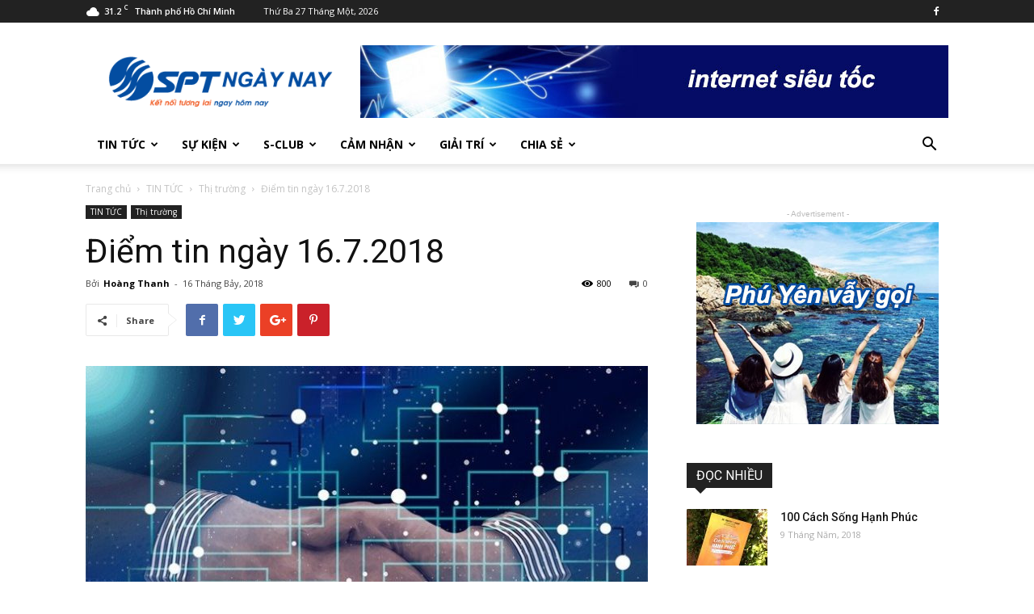

--- FILE ---
content_type: text/html; charset=UTF-8
request_url: http://bantin.spt.vn/diem-tin-ngay-16-7-2018/
body_size: 24788
content:
<!doctype html >
<!--[if IE 8]>    <html class="ie8" lang="en"> <![endif]-->
<!--[if IE 9]>    <html class="ie9" lang="en"> <![endif]-->
<!--[if gt IE 8]><!--> <html lang="vi"> <!--<![endif]-->
<head>
    <title>Điểm tin ngày 16.7.2018 | Bản tin nội bộ SPT</title>
    <meta charset="UTF-8" />
    <meta name="viewport" content="width=device-width, initial-scale=1.0">
    <link rel="pingback" href="http://bantin.spt.vn/xmlrpc.php" />
    <meta property="og:image" content="http://bantin.spt.vn/wp-content/uploads/2018/07/blockchain-image-for-press-release.jpg" /><link rel='dns-prefetch' href='//fonts.googleapis.com' />
<link rel='dns-prefetch' href='//s.w.org' />
<link rel="alternate" type="application/rss+xml" title="Dòng thông tin Bản tin nội bộ SPT &raquo;" href="http://bantin.spt.vn/feed/" />
<link rel="alternate" type="application/rss+xml" title="Dòng phản hồi Bản tin nội bộ SPT &raquo;" href="http://bantin.spt.vn/comments/feed/" />
<link rel="alternate" type="application/rss+xml" title="Bản tin nội bộ SPT &raquo; Điểm tin ngày 16.7.2018 Dòng phản hồi" href="http://bantin.spt.vn/diem-tin-ngay-16-7-2018/feed/" />
		<script type="text/javascript">
			window._wpemojiSettings = {"baseUrl":"https:\/\/s.w.org\/images\/core\/emoji\/11\/72x72\/","ext":".png","svgUrl":"https:\/\/s.w.org\/images\/core\/emoji\/11\/svg\/","svgExt":".svg","source":{"concatemoji":"http:\/\/bantin.spt.vn\/wp-includes\/js\/wp-emoji-release.min.js?ver=4.9.26"}};
			!function(e,a,t){var n,r,o,i=a.createElement("canvas"),p=i.getContext&&i.getContext("2d");function s(e,t){var a=String.fromCharCode;p.clearRect(0,0,i.width,i.height),p.fillText(a.apply(this,e),0,0);e=i.toDataURL();return p.clearRect(0,0,i.width,i.height),p.fillText(a.apply(this,t),0,0),e===i.toDataURL()}function c(e){var t=a.createElement("script");t.src=e,t.defer=t.type="text/javascript",a.getElementsByTagName("head")[0].appendChild(t)}for(o=Array("flag","emoji"),t.supports={everything:!0,everythingExceptFlag:!0},r=0;r<o.length;r++)t.supports[o[r]]=function(e){if(!p||!p.fillText)return!1;switch(p.textBaseline="top",p.font="600 32px Arial",e){case"flag":return s([55356,56826,55356,56819],[55356,56826,8203,55356,56819])?!1:!s([55356,57332,56128,56423,56128,56418,56128,56421,56128,56430,56128,56423,56128,56447],[55356,57332,8203,56128,56423,8203,56128,56418,8203,56128,56421,8203,56128,56430,8203,56128,56423,8203,56128,56447]);case"emoji":return!s([55358,56760,9792,65039],[55358,56760,8203,9792,65039])}return!1}(o[r]),t.supports.everything=t.supports.everything&&t.supports[o[r]],"flag"!==o[r]&&(t.supports.everythingExceptFlag=t.supports.everythingExceptFlag&&t.supports[o[r]]);t.supports.everythingExceptFlag=t.supports.everythingExceptFlag&&!t.supports.flag,t.DOMReady=!1,t.readyCallback=function(){t.DOMReady=!0},t.supports.everything||(n=function(){t.readyCallback()},a.addEventListener?(a.addEventListener("DOMContentLoaded",n,!1),e.addEventListener("load",n,!1)):(e.attachEvent("onload",n),a.attachEvent("onreadystatechange",function(){"complete"===a.readyState&&t.readyCallback()})),(n=t.source||{}).concatemoji?c(n.concatemoji):n.wpemoji&&n.twemoji&&(c(n.twemoji),c(n.wpemoji)))}(window,document,window._wpemojiSettings);
		</script>
		<style type="text/css">
img.wp-smiley,
img.emoji {
	display: inline !important;
	border: none !important;
	box-shadow: none !important;
	height: 1em !important;
	width: 1em !important;
	margin: 0 .07em !important;
	vertical-align: -0.1em !important;
	background: none !important;
	padding: 0 !important;
}
</style>
<link rel='stylesheet' id='bp-legacy-css-css'  href='http://bantin.spt.vn/wp-content/plugins/buddypress/bp-templates/bp-legacy/css/buddypress.min.css?ver=3.1.0' type='text/css' media='screen' />
<link rel='stylesheet' id='td-plugin-multi-purpose-css'  href='http://bantin.spt.vn/wp-content/plugins/td-multi-purpose/style.css?ver=4.9.26' type='text/css' media='all' />
<link rel='stylesheet' id='google-fonts-style-css'  href='http://fonts.googleapis.com/css?family=Open+Sans%3A300italic%2C400%2C400italic%2C600%2C600italic%2C700%7CRoboto%3A300%2C400%2C400italic%2C500%2C500italic%2C700%2C900&#038;ver=8.7.2' type='text/css' media='all' />
<link rel='stylesheet' id='td-theme-css'  href='http://bantin.spt.vn/wp-content/themes/Newspaper/style.css?ver=8.7.2' type='text/css' media='all' />
<script type='text/javascript' src='http://bantin.spt.vn/wp-includes/js/jquery/jquery.js?ver=1.12.4'></script>
<script type='text/javascript' src='http://bantin.spt.vn/wp-includes/js/jquery/jquery-migrate.min.js?ver=1.4.1'></script>
<script type='text/javascript'>
/* <![CDATA[ */
var BP_Confirm = {"are_you_sure":"B\u1ea1n c\u00f3 ch\u1eafc kh\u00f4ng?"};
/* ]]> */
</script>
<script type='text/javascript' src='http://bantin.spt.vn/wp-content/plugins/buddypress/bp-core/js/confirm.min.js?ver=3.1.0'></script>
<script type='text/javascript' src='http://bantin.spt.vn/wp-content/plugins/buddypress/bp-core/js/widget-members.min.js?ver=3.1.0'></script>
<script type='text/javascript' src='http://bantin.spt.vn/wp-content/plugins/buddypress/bp-core/js/jquery-query.min.js?ver=3.1.0'></script>
<script type='text/javascript' src='http://bantin.spt.vn/wp-content/plugins/buddypress/bp-core/js/vendor/jquery-cookie.min.js?ver=3.1.0'></script>
<script type='text/javascript' src='http://bantin.spt.vn/wp-content/plugins/buddypress/bp-core/js/vendor/jquery-scroll-to.min.js?ver=3.1.0'></script>
<script type='text/javascript'>
/* <![CDATA[ */
var BP_DTheme = {"accepted":"\u0110\u00e3 ch\u1ea5p nh\u1eadn","close":"\u0110\u00f3ng","comments":"b\u00ecnh lu\u1eadn","leave_group_confirm":"B\u1ea1n c\u00f3 ch\u1eafc b\u1ea1n mu\u1ed1n r\u1eddi kh\u1ecfi nh\u00f3m n\u00e0y kh\u00f4ng?","mark_as_fav":"Y\u00eau th\u00edch","my_favs":"\u01afa th\u00edch c\u1ee7a t\u00f4i","rejected":"\u0110\u00e3 t\u1eeb ch\u1ed1i","remove_fav":"G\u1ee1 b\u1ecf \u01b0a th\u00edch","show_all":"Hi\u1ec3n th\u1ecb t\u1ea5t c\u1ea3","show_all_comments":"Hi\u1ec3n th\u1ecb t\u1ea5t c\u1ea3 b\u00ecnh lu\u1eadn cho lu\u1ed3ng n\u00e0y","show_x_comments":"Show all comments (%d)","unsaved_changes":"H\u1ed3 s\u1ee3 b\u1ea1n hi\u00ean \u0111ang c\u00f3 c\u00e1c ch\u1ec9nh s\u1eeda ch\u01b0a \u0111\u01b0\u1ee3c l\u01b0u.  N\u1ebfu b\u1ea1n r\u1eddi trang n\u00e0y, nh\u1eefng ch\u1ec9nh s\u1eeda n\u00e0y s\u1ebd b\u1ecb m\u1ea5t.","view":"Xem"};
/* ]]> */
</script>
<script type='text/javascript' src='http://bantin.spt.vn/wp-content/plugins/buddypress/bp-templates/bp-legacy/js/buddypress.min.js?ver=3.1.0'></script>
<link rel='https://api.w.org/' href='http://bantin.spt.vn/wp-json/' />
<link rel="EditURI" type="application/rsd+xml" title="RSD" href="http://bantin.spt.vn/xmlrpc.php?rsd" />
<link rel="wlwmanifest" type="application/wlwmanifest+xml" href="http://bantin.spt.vn/wp-includes/wlwmanifest.xml" /> 
<link rel='prev' title='Các hãng cá cược: Pháp coi như đã vô địch World Cup' href='http://bantin.spt.vn/cac-hang-ca-cuoc-phap-coi-nhu-da-vo-dich-world-cup/' />
<link rel='next' title='World Cup kết thúc: Pháp rinh cúp, Croatia rinh trái tim người hâm mộ' href='http://bantin.spt.vn/world-cup-ket-thuc-phap-rinh-cup-croatia-rinh-trai-tim-nguoi-ham-mo/' />
<meta name="generator" content="WordPress 4.9.26" />
<link rel="canonical" href="http://bantin.spt.vn/diem-tin-ngay-16-7-2018/" />
<link rel='shortlink' href='http://bantin.spt.vn/?p=7563' />
<link rel="alternate" type="application/json+oembed" href="http://bantin.spt.vn/wp-json/oembed/1.0/embed?url=http%3A%2F%2Fbantin.spt.vn%2Fdiem-tin-ngay-16-7-2018%2F" />
<link rel="alternate" type="text/xml+oembed" href="http://bantin.spt.vn/wp-json/oembed/1.0/embed?url=http%3A%2F%2Fbantin.spt.vn%2Fdiem-tin-ngay-16-7-2018%2F&#038;format=xml" />

	<script type="text/javascript">var ajaxurl = 'http://bantin.spt.vn/wp-admin/admin-ajax.php';</script>

			<script>
				window.tdwGlobal = {"adminUrl":"http:\/\/bantin.spt.vn\/wp-admin\/","wpRestNonce":"f4351095b0","wpRestUrl":"http:\/\/bantin.spt.vn\/wp-json\/","permalinkStructure":"\/%postname%\/"};
			</script>
			<!--[if lt IE 9]><script src="http://html5shim.googlecode.com/svn/trunk/html5.js"></script><![endif]-->
    <link rel="amphtml" href="http://bantin.spt.vn/diem-tin-ngay-16-7-2018/amp/">
<!-- JS generated by theme -->

<script>
    
    

	    var tdBlocksArray = []; //here we store all the items for the current page

	    //td_block class - each ajax block uses a object of this class for requests
	    function tdBlock() {
		    this.id = '';
		    this.block_type = 1; //block type id (1-234 etc)
		    this.atts = '';
		    this.td_column_number = '';
		    this.td_current_page = 1; //
		    this.post_count = 0; //from wp
		    this.found_posts = 0; //from wp
		    this.max_num_pages = 0; //from wp
		    this.td_filter_value = ''; //current live filter value
		    this.is_ajax_running = false;
		    this.td_user_action = ''; // load more or infinite loader (used by the animation)
		    this.header_color = '';
		    this.ajax_pagination_infinite_stop = ''; //show load more at page x
	    }


        // td_js_generator - mini detector
        (function(){
            var htmlTag = document.getElementsByTagName("html")[0];

	        if ( navigator.userAgent.indexOf("MSIE 10.0") > -1 ) {
                htmlTag.className += ' ie10';
            }

            if ( !!navigator.userAgent.match(/Trident.*rv\:11\./) ) {
                htmlTag.className += ' ie11';
            }

	        if ( navigator.userAgent.indexOf("Edge") > -1 ) {
                htmlTag.className += ' ieEdge';
            }

            if ( /(iPad|iPhone|iPod)/g.test(navigator.userAgent) ) {
                htmlTag.className += ' td-md-is-ios';
            }

            var user_agent = navigator.userAgent.toLowerCase();
            if ( user_agent.indexOf("android") > -1 ) {
                htmlTag.className += ' td-md-is-android';
            }

            if ( -1 !== navigator.userAgent.indexOf('Mac OS X')  ) {
                htmlTag.className += ' td-md-is-os-x';
            }

            if ( /chrom(e|ium)/.test(navigator.userAgent.toLowerCase()) ) {
               htmlTag.className += ' td-md-is-chrome';
            }

            if ( -1 !== navigator.userAgent.indexOf('Firefox') ) {
                htmlTag.className += ' td-md-is-firefox';
            }

            if ( -1 !== navigator.userAgent.indexOf('Safari') && -1 === navigator.userAgent.indexOf('Chrome') ) {
                htmlTag.className += ' td-md-is-safari';
            }

            if( -1 !== navigator.userAgent.indexOf('IEMobile') ){
                htmlTag.className += ' td-md-is-iemobile';
            }

        })();




        var tdLocalCache = {};

        ( function () {
            "use strict";

            tdLocalCache = {
                data: {},
                remove: function (resource_id) {
                    delete tdLocalCache.data[resource_id];
                },
                exist: function (resource_id) {
                    return tdLocalCache.data.hasOwnProperty(resource_id) && tdLocalCache.data[resource_id] !== null;
                },
                get: function (resource_id) {
                    return tdLocalCache.data[resource_id];
                },
                set: function (resource_id, cachedData) {
                    tdLocalCache.remove(resource_id);
                    tdLocalCache.data[resource_id] = cachedData;
                }
            };
        })();

    
    
var td_viewport_interval_list=[{"limitBottom":767,"sidebarWidth":228},{"limitBottom":1018,"sidebarWidth":300},{"limitBottom":1140,"sidebarWidth":324}];
var td_animation_stack_effect="type0";
var tds_animation_stack=true;
var td_animation_stack_specific_selectors=".entry-thumb, img";
var td_animation_stack_general_selectors=".td-animation-stack img, .td-animation-stack .entry-thumb, .post img";
var td_ajax_url="http:\/\/bantin.spt.vn\/wp-admin\/admin-ajax.php?td_theme_name=Newspaper&v=8.7.2";
var td_get_template_directory_uri="http:\/\/bantin.spt.vn\/wp-content\/themes\/Newspaper";
var tds_snap_menu="smart_snap_always";
var tds_logo_on_sticky="";
var tds_header_style="";
var td_please_wait="Vui l\u00f2ng ch\u1edd...";
var td_email_user_pass_incorrect="Ng\u01b0\u1eddi d\u00f9ng ho\u1eb7c m\u1eadt kh\u1ea9u kh\u00f4ng ch\u00ednh x\u00e1c!";
var td_email_user_incorrect="Email ho\u1eb7c t\u00e0i kho\u1ea3n kh\u00f4ng ch\u00ednh x\u00e1c!";
var td_email_incorrect="Email kh\u00f4ng \u0111\u00fang!";
var tds_more_articles_on_post_enable="show";
var tds_more_articles_on_post_time_to_wait="";
var tds_more_articles_on_post_pages_distance_from_top=0;
var tds_theme_color_site_wide="#4db2ec";
var tds_smart_sidebar="enabled";
var tdThemeName="Newspaper";
var td_magnific_popup_translation_tPrev="Tr\u01b0\u1edbc (Left arrow key)";
var td_magnific_popup_translation_tNext="Ti\u1ebfp (Right arrow key)";
var td_magnific_popup_translation_tCounter="%curr% c\u1ee7a %total%";
var td_magnific_popup_translation_ajax_tError="Kh\u00f4ng th\u1ec3 t\u1ea3i n\u1ed9i dung t\u1ea1i %url%";
var td_magnific_popup_translation_image_tError="Kh\u00f4ng th\u1ec3 t\u1ea3i \u1ea3nh #%curr%";
var tdsDateFormat="l j F, Y";
var tdDateNamesI18n={"month_names":["Th\u00e1ng M\u1ed9t","Th\u00e1ng Hai","Th\u00e1ng Ba","Th\u00e1ng T\u01b0","Th\u00e1ng N\u0103m","Th\u00e1ng S\u00e1u","Th\u00e1ng B\u1ea3y","Th\u00e1ng T\u00e1m","Th\u00e1ng Ch\u00edn","Th\u00e1ng M\u01b0\u1eddi","Th\u00e1ng M\u01b0\u1eddi M\u1ed9t","Th\u00e1ng M\u01b0\u1eddi Hai"],"month_names_short":["Th1","Th2","Th3","Th4","Th5","Th6","Th7","Th8","Th9","Th10","Th11","Th12"],"day_names":["Ch\u1ee7 Nh\u1eadt","Th\u1ee9 Hai","Th\u1ee9 Ba","Th\u1ee9 T\u01b0","Th\u1ee9 N\u0103m","Th\u1ee9 S\u00e1u","Th\u1ee9 B\u1ea3y"],"day_names_short":["CN","T2","T3","T4","T5","T6","T7"]};
var td_ad_background_click_link="";
var td_ad_background_click_target="";
</script>


<!-- Header style compiled by theme -->

<style>
    
.block-title > span,
    .block-title > span > a,
    .block-title > a,
    .block-title > label,
    .widgettitle,
    .widgettitle:after,
    .td-trending-now-title,
    .td-trending-now-wrapper:hover .td-trending-now-title,
    .wpb_tabs li.ui-tabs-active a,
    .wpb_tabs li:hover a,
    .vc_tta-container .vc_tta-color-grey.vc_tta-tabs-position-top.vc_tta-style-classic .vc_tta-tabs-container .vc_tta-tab.vc_active > a,
    .vc_tta-container .vc_tta-color-grey.vc_tta-tabs-position-top.vc_tta-style-classic .vc_tta-tabs-container .vc_tta-tab:hover > a,
    .td_block_template_1 .td-related-title .td-cur-simple-item,
    .woocommerce .product .products h2:not(.woocommerce-loop-product__title),
    .td-subcat-filter .td-subcat-dropdown:hover .td-subcat-more,
    .td-weather-information:before,
    .td-weather-week:before,
    .td_block_exchange .td-exchange-header:before,
    .td-theme-wrap .td_block_template_3 .td-block-title > *,
    .td-theme-wrap .td_block_template_4 .td-block-title > *,
    .td-theme-wrap .td_block_template_7 .td-block-title > *,
    .td-theme-wrap .td_block_template_9 .td-block-title:after,
    .td-theme-wrap .td_block_template_10 .td-block-title::before,
    .td-theme-wrap .td_block_template_11 .td-block-title::before,
    .td-theme-wrap .td_block_template_11 .td-block-title::after,
    .td-theme-wrap .td_block_template_14 .td-block-title,
    .td-theme-wrap .td_block_template_15 .td-block-title:before,
    .td-theme-wrap .td_block_template_17 .td-block-title:before {
        background-color: #222222;
    }

    .woocommerce div.product .woocommerce-tabs ul.tabs li.active {
    	background-color: #222222 !important;
    }

    .block-title,
    .td_block_template_1 .td-related-title,
    .wpb_tabs .wpb_tabs_nav,
    .vc_tta-container .vc_tta-color-grey.vc_tta-tabs-position-top.vc_tta-style-classic .vc_tta-tabs-container,
    .woocommerce div.product .woocommerce-tabs ul.tabs:before,
    .td-theme-wrap .td_block_template_5 .td-block-title > *,
    .td-theme-wrap .td_block_template_17 .td-block-title,
    .td-theme-wrap .td_block_template_17 .td-block-title::before {
        border-color: #222222;
    }

    .td-theme-wrap .td_block_template_4 .td-block-title > *:before,
    .td-theme-wrap .td_block_template_17 .td-block-title::after {
        border-color: #222222 transparent transparent transparent;
    }

    
    .td-footer-wrapper,
    .td-footer-wrapper .td_block_template_7 .td-block-title > *,
    .td-footer-wrapper .td_block_template_17 .td-block-title,
    .td-footer-wrapper .td-block-title-wrap .td-wrapper-pulldown-filter {
        background-color: #111111;
    }

    
    .td-footer-wrapper::before {
        background-image: url('http://bantin.spt.vn/wp-content/uploads/2018/04/8.jpg');
    }

    
    .td-footer-wrapper::before {
        background-size: cover;
    }

    
    .td-footer-wrapper::before {
        background-position: center center;
    }

    
    .td-footer-wrapper::before {
        opacity: 0.1;
    }



    
    .td-menu-background,
    .td-search-background {
        background-image: url('http://bantin.spt.vn/wp-content/uploads/2018/04/8.jpg');
    }

    
    .white-popup-block:before {
        background-image: url('http://bantin.spt.vn/wp-content/uploads/2018/04/8.jpg');
    }
</style>

<!-- Global site tag (gtag.js) - Google Analytics -->
<script async src="https://www.googletagmanager.com/gtag/js?id=UA-319482-16"></script>
<script>
  window.dataLayer = window.dataLayer || [];
  function gtag(){dataLayer.push(arguments);}
  gtag('js', new Date());

  gtag('config', 'UA-319482-16');
</script>
<script type="application/ld+json">
                        {
                            "@context": "http://schema.org",
                            "@type": "BreadcrumbList",
                            "itemListElement": [{
                            "@type": "ListItem",
                            "position": 1,
                                "item": {
                                "@type": "WebSite",
                                "@id": "http://bantin.spt.vn/",
                                "name": "Trang chủ"                                               
                            }
                        },{
                            "@type": "ListItem",
                            "position": 2,
                                "item": {
                                "@type": "WebPage",
                                "@id": "http://bantin.spt.vn/category/tin-tuc/",
                                "name": "TIN TỨC"
                            }
                        },{
                            "@type": "ListItem",
                            "position": 3,
                                "item": {
                                "@type": "WebPage",
                                "@id": "http://bantin.spt.vn/category/tin-tuc/thi-truong/",
                                "name": "Thị trường"                                
                            }
                        },{
                            "@type": "ListItem",
                            "position": 4,
                                "item": {
                                "@type": "WebPage",
                                "@id": "http://bantin.spt.vn/diem-tin-ngay-16-7-2018/",
                                "name": "Điểm tin ngày 16.7.2018"                                
                            }
                        }    ]
                        }
                       </script>
<!-- Button style compiled by theme -->

<style>
    
</style>

	<style id="tdw-css-placeholder"></style></head>

<body class="bp-legacy post-template-default single single-post postid-7563 single-format-standard diem-tin-ngay-16-7-2018 global-block-template-4 td-animation-stack-type0 td-full-layout no-js" itemscope="itemscope" itemtype="http://schema.org/WebPage">

        <div class="td-scroll-up"><i class="td-icon-menu-up"></i></div>
    
    <div class="td-menu-background"></div>
<div id="td-mobile-nav">
    <div class="td-mobile-container">
        <!-- mobile menu top section -->
        <div class="td-menu-socials-wrap">
            <!-- socials -->
            <div class="td-menu-socials">
                
        <span class="td-social-icon-wrap">
            <a target="_blank" href="https://www.facebook.com/groups/KetnoiSPT/" title="Facebook">
                <i class="td-icon-font td-icon-facebook"></i>
            </a>
        </span>            </div>
            <!-- close button -->
            <div class="td-mobile-close">
                <a href="#"><i class="td-icon-close-mobile"></i></a>
            </div>
        </div>

        <!-- login section -->
        
        <!-- menu section -->
        <div class="td-mobile-content">
            <div class="menu-menu-chinh-container"><ul id="menu-menu-chinh" class="td-mobile-main-menu"><li id="menu-item-5907" class="menu-item menu-item-type-taxonomy menu-item-object-category current-post-ancestor current-menu-parent current-post-parent menu-item-has-children menu-item-first menu-item-5907"><a href="http://bantin.spt.vn/category/tin-tuc/">TIN TỨC<i class="td-icon-menu-right td-element-after"></i></a>
<ul class="sub-menu">
	<li id="menu-item-5908" class="menu-item menu-item-type-taxonomy menu-item-object-category current-post-ancestor current-menu-parent current-post-parent menu-item-5908"><a href="http://bantin.spt.vn/category/tin-tuc/thi-truong/">Thị trường</a></li>
	<li id="menu-item-5909" class="menu-item menu-item-type-taxonomy menu-item-object-category menu-item-5909"><a href="http://bantin.spt.vn/category/tin-tuc/tin-radio/">Tin Radio</a></li>
	<li id="menu-item-5910" class="menu-item menu-item-type-taxonomy menu-item-object-category menu-item-5910"><a href="http://bantin.spt.vn/category/tin-tuc/tin-spt-tin-tuc/">Tin SPT</a></li>
</ul>
</li>
<li id="menu-item-5904" class="menu-item menu-item-type-taxonomy menu-item-object-category menu-item-has-children menu-item-5904"><a href="http://bantin.spt.vn/category/su-kien/">SỰ KIỆN<i class="td-icon-menu-right td-element-after"></i></a>
<ul class="sub-menu">
	<li id="menu-item-5905" class="menu-item menu-item-type-taxonomy menu-item-object-category menu-item-5905"><a href="http://bantin.spt.vn/category/su-kien/cuoc-thi-su-kien/">Cuộc thi</a></li>
	<li id="menu-item-5906" class="menu-item menu-item-type-taxonomy menu-item-object-category menu-item-5906"><a href="http://bantin.spt.vn/category/su-kien/hoat-dong/">Hoạt động</a></li>
</ul>
</li>
<li id="menu-item-5901" class="menu-item menu-item-type-taxonomy menu-item-object-category menu-item-has-children menu-item-5901"><a href="http://bantin.spt.vn/category/s-club/">S-CLUB<i class="td-icon-menu-right td-element-after"></i></a>
<ul class="sub-menu">
	<li id="menu-item-5902" class="menu-item menu-item-type-taxonomy menu-item-object-category menu-item-5902"><a href="http://bantin.spt.vn/category/s-club/hoat-dong-s-club/">Hoạt động</a></li>
	<li id="menu-item-5903" class="menu-item menu-item-type-taxonomy menu-item-object-category menu-item-5903"><a href="http://bantin.spt.vn/category/s-club/kinh-nghiem/">Kinh nghiệm</a></li>
</ul>
</li>
<li id="menu-item-5890" class="menu-item menu-item-type-taxonomy menu-item-object-category menu-item-has-children menu-item-5890"><a href="http://bantin.spt.vn/category/cam-nhan/">CẢM NHẬN<i class="td-icon-menu-right td-element-after"></i></a>
<ul class="sub-menu">
	<li id="menu-item-5891" class="menu-item menu-item-type-taxonomy menu-item-object-category menu-item-5891"><a href="http://bantin.spt.vn/category/cam-nhan/day-do/">Đây đó</a></li>
	<li id="menu-item-5892" class="menu-item menu-item-type-taxonomy menu-item-object-category menu-item-5892"><a href="http://bantin.spt.vn/category/cam-nhan/sach-phim-sukien/">Sách/Phim/Sự kiện</a></li>
</ul>
</li>
<li id="menu-item-5896" class="menu-item menu-item-type-taxonomy menu-item-object-category menu-item-has-children menu-item-5896"><a href="http://bantin.spt.vn/category/giai-tri/">GIẢI TRÍ<i class="td-icon-menu-right td-element-after"></i></a>
<ul class="sub-menu">
	<li id="menu-item-7149" class="menu-item menu-item-type-taxonomy menu-item-object-category menu-item-7149"><a href="http://bantin.spt.vn/category/giai-tri/goc-world-cup/">Góc World Cup</a></li>
	<li id="menu-item-5897" class="menu-item menu-item-type-taxonomy menu-item-object-category menu-item-5897"><a href="http://bantin.spt.vn/category/giai-tri/nguoi-spt-viet/">Người SPT viết</a></li>
	<li id="menu-item-5898" class="menu-item menu-item-type-taxonomy menu-item-object-category menu-item-5898"><a href="http://bantin.spt.vn/category/giai-tri/truyen-vui/">Truyện vui</a></li>
	<li id="menu-item-5899" class="menu-item menu-item-type-taxonomy menu-item-object-category menu-item-5899"><a href="http://bantin.spt.vn/category/giai-tri/tu-sach-spt/">Tủ sách SPT</a></li>
	<li id="menu-item-5900" class="menu-item menu-item-type-taxonomy menu-item-object-category menu-item-5900"><a href="http://bantin.spt.vn/category/giai-tri/vi-deo/">Video</a></li>
</ul>
</li>
<li id="menu-item-5893" class="menu-item menu-item-type-taxonomy menu-item-object-category menu-item-has-children menu-item-5893"><a href="http://bantin.spt.vn/category/chia-se/">CHIA SẺ<i class="td-icon-menu-right td-element-after"></i></a>
<ul class="sub-menu">
	<li id="menu-item-5894" class="menu-item menu-item-type-taxonomy menu-item-object-category menu-item-5894"><a href="http://bantin.spt.vn/category/chia-se/cham-soc-con-cai/">Chăm sóc con cái</a></li>
	<li id="menu-item-5895" class="menu-item menu-item-type-taxonomy menu-item-object-category menu-item-5895"><a href="http://bantin.spt.vn/category/chia-se/nau-an-lam-dep/">Nấu ăn/Làm đẹp</a></li>
</ul>
</li>
</ul></div>        </div>
    </div>

    <!-- register/login section -->
    </div>    <div class="td-search-background"></div>
<div class="td-search-wrap-mob">
	<div class="td-drop-down-search" aria-labelledby="td-header-search-button">
		<form method="get" class="td-search-form" action="http://bantin.spt.vn/">
			<!-- close button -->
			<div class="td-search-close">
				<a href="#"><i class="td-icon-close-mobile"></i></a>
			</div>
			<div role="search" class="td-search-input">
				<span>TÌM KIẾM</span>
				<input id="td-header-search-mob" type="text" value="" name="s" autocomplete="off" />
			</div>
		</form>
		<div id="td-aj-search-mob"></div>
	</div>
</div>    
    
    <div id="td-outer-wrap" class="td-theme-wrap">
    
        <!--
Header style 1
-->


<div class="td-header-wrap td-header-style-1 ">
    
    <div class="td-header-top-menu-full td-container-wrap ">
        <div class="td-container td-header-row td-header-top-menu">
            
    <div class="top-bar-style-1">
        
<div class="td-header-sp-top-menu">


	<!-- td weather source: cache -->		<div class="td-weather-top-widget" id="td_top_weather_uid">
			<i class="td-icons scattered-clouds-d"></i>
			<div class="td-weather-now" data-block-uid="td_top_weather_uid">
				<span class="td-big-degrees">31.2</span>
				<span class="td-weather-unit">C</span>
			</div>
			<div class="td-weather-header">
				<div class="td-weather-city">Thành phố Hồ Chí Minh</div>
			</div>
		</div>
		        <div class="td_data_time">
            <div style="visibility:hidden;">

                Thứ Ba 27 Tháng Một, 2026
            </div>
        </div>
    </div>
        <div class="td-header-sp-top-widget">
    
    
        
        <span class="td-social-icon-wrap">
            <a target="_blank" href="https://www.facebook.com/groups/KetnoiSPT/" title="Facebook">
                <i class="td-icon-font td-icon-facebook"></i>
            </a>
        </span>    </div>    </div>

<!-- LOGIN MODAL -->
        </div>
    </div>

    <div class="td-banner-wrap-full td-logo-wrap-full td-container-wrap ">
        <div class="td-container td-header-row td-header-header">
            <div class="td-header-sp-logo">
                            <a class="td-main-logo" href="http://bantin.spt.vn/">
                <img src="http://bantin.spt.vn/wp-content/uploads/2018/04/logo_spt_ngay_nay.png" alt=""/>
                <span class="td-visual-hidden">Bản tin nội bộ SPT</span>
            </a>
                    </div>
                            <div class="td-header-sp-recs">
                    <div class="td-header-rec-wrap">
    <div class="td-a-rec td-a-rec-id-header  td_uid_1_697898a7bcefa_rand td_block_template_4"><div class="td-all-devices"><a href="#" target="_blank"><img src="http://bantin.spt.vn/wp-content/uploads/2018/04/spt_ads_728x90.jpg"/></a></div></div>
</div>                </div>
                    </div>
    </div>

    <div class="td-header-menu-wrap-full td-container-wrap ">
        
        <div class="td-header-menu-wrap td-header-gradient ">
            <div class="td-container td-header-row td-header-main-menu">
                <div id="td-header-menu" role="navigation">
    <div id="td-top-mobile-toggle"><a href="#"><i class="td-icon-font td-icon-mobile"></i></a></div>
    <div class="td-main-menu-logo td-logo-in-header">
        		<a class="td-mobile-logo td-sticky-disable" href="http://bantin.spt.vn/">
			<img src="http://bantin.spt.vn/wp-content/uploads/2018/04/logo_spt_ngay_nay.png" alt=""/>
		</a>
			<a class="td-header-logo td-sticky-disable" href="http://bantin.spt.vn/">
			<img src="http://bantin.spt.vn/wp-content/uploads/2018/04/logo_spt_ngay_nay.png" alt=""/>
		</a>
	    </div>
    <div class="menu-menu-chinh-container"><ul id="menu-menu-chinh-1" class="sf-menu"><li class="menu-item menu-item-type-taxonomy menu-item-object-category current-post-ancestor current-menu-parent current-post-parent menu-item-has-children menu-item-first td-menu-item td-normal-menu menu-item-5907"><a href="http://bantin.spt.vn/category/tin-tuc/">TIN TỨC</a>
<ul class="sub-menu">
	<li class="menu-item menu-item-type-taxonomy menu-item-object-category current-post-ancestor current-menu-parent current-post-parent td-menu-item td-normal-menu menu-item-5908"><a href="http://bantin.spt.vn/category/tin-tuc/thi-truong/">Thị trường</a></li>
	<li class="menu-item menu-item-type-taxonomy menu-item-object-category td-menu-item td-normal-menu menu-item-5909"><a href="http://bantin.spt.vn/category/tin-tuc/tin-radio/">Tin Radio</a></li>
	<li class="menu-item menu-item-type-taxonomy menu-item-object-category td-menu-item td-normal-menu menu-item-5910"><a href="http://bantin.spt.vn/category/tin-tuc/tin-spt-tin-tuc/">Tin SPT</a></li>
</ul>
</li>
<li class="menu-item menu-item-type-taxonomy menu-item-object-category menu-item-has-children td-menu-item td-normal-menu menu-item-5904"><a href="http://bantin.spt.vn/category/su-kien/">SỰ KIỆN</a>
<ul class="sub-menu">
	<li class="menu-item menu-item-type-taxonomy menu-item-object-category td-menu-item td-normal-menu menu-item-5905"><a href="http://bantin.spt.vn/category/su-kien/cuoc-thi-su-kien/">Cuộc thi</a></li>
	<li class="menu-item menu-item-type-taxonomy menu-item-object-category td-menu-item td-normal-menu menu-item-5906"><a href="http://bantin.spt.vn/category/su-kien/hoat-dong/">Hoạt động</a></li>
</ul>
</li>
<li class="menu-item menu-item-type-taxonomy menu-item-object-category menu-item-has-children td-menu-item td-normal-menu menu-item-5901"><a href="http://bantin.spt.vn/category/s-club/">S-CLUB</a>
<ul class="sub-menu">
	<li class="menu-item menu-item-type-taxonomy menu-item-object-category td-menu-item td-normal-menu menu-item-5902"><a href="http://bantin.spt.vn/category/s-club/hoat-dong-s-club/">Hoạt động</a></li>
	<li class="menu-item menu-item-type-taxonomy menu-item-object-category td-menu-item td-normal-menu menu-item-5903"><a href="http://bantin.spt.vn/category/s-club/kinh-nghiem/">Kinh nghiệm</a></li>
</ul>
</li>
<li class="menu-item menu-item-type-taxonomy menu-item-object-category menu-item-has-children td-menu-item td-normal-menu menu-item-5890"><a href="http://bantin.spt.vn/category/cam-nhan/">CẢM NHẬN</a>
<ul class="sub-menu">
	<li class="menu-item menu-item-type-taxonomy menu-item-object-category td-menu-item td-normal-menu menu-item-5891"><a href="http://bantin.spt.vn/category/cam-nhan/day-do/">Đây đó</a></li>
	<li class="menu-item menu-item-type-taxonomy menu-item-object-category td-menu-item td-normal-menu menu-item-5892"><a href="http://bantin.spt.vn/category/cam-nhan/sach-phim-sukien/">Sách/Phim/Sự kiện</a></li>
</ul>
</li>
<li class="menu-item menu-item-type-taxonomy menu-item-object-category menu-item-has-children td-menu-item td-normal-menu menu-item-5896"><a href="http://bantin.spt.vn/category/giai-tri/">GIẢI TRÍ</a>
<ul class="sub-menu">
	<li class="menu-item menu-item-type-taxonomy menu-item-object-category td-menu-item td-normal-menu menu-item-7149"><a href="http://bantin.spt.vn/category/giai-tri/goc-world-cup/">Góc World Cup</a></li>
	<li class="menu-item menu-item-type-taxonomy menu-item-object-category td-menu-item td-normal-menu menu-item-5897"><a href="http://bantin.spt.vn/category/giai-tri/nguoi-spt-viet/">Người SPT viết</a></li>
	<li class="menu-item menu-item-type-taxonomy menu-item-object-category td-menu-item td-normal-menu menu-item-5898"><a href="http://bantin.spt.vn/category/giai-tri/truyen-vui/">Truyện vui</a></li>
	<li class="menu-item menu-item-type-taxonomy menu-item-object-category td-menu-item td-normal-menu menu-item-5899"><a href="http://bantin.spt.vn/category/giai-tri/tu-sach-spt/">Tủ sách SPT</a></li>
	<li class="menu-item menu-item-type-taxonomy menu-item-object-category td-menu-item td-normal-menu menu-item-5900"><a href="http://bantin.spt.vn/category/giai-tri/vi-deo/">Video</a></li>
</ul>
</li>
<li class="menu-item menu-item-type-taxonomy menu-item-object-category menu-item-has-children td-menu-item td-normal-menu menu-item-5893"><a href="http://bantin.spt.vn/category/chia-se/">CHIA SẺ</a>
<ul class="sub-menu">
	<li class="menu-item menu-item-type-taxonomy menu-item-object-category td-menu-item td-normal-menu menu-item-5894"><a href="http://bantin.spt.vn/category/chia-se/cham-soc-con-cai/">Chăm sóc con cái</a></li>
	<li class="menu-item menu-item-type-taxonomy menu-item-object-category td-menu-item td-normal-menu menu-item-5895"><a href="http://bantin.spt.vn/category/chia-se/nau-an-lam-dep/">Nấu ăn/Làm đẹp</a></li>
</ul>
</li>
</ul></div></div>


    <div class="header-search-wrap">
        <div class="td-search-btns-wrap">
            <a id="td-header-search-button" href="#" role="button" class="dropdown-toggle " data-toggle="dropdown"><i class="td-icon-search"></i></a>
            <a id="td-header-search-button-mob" href="#" role="button" class="dropdown-toggle " data-toggle="dropdown"><i class="td-icon-search"></i></a>
        </div>

        <div class="td-drop-down-search" aria-labelledby="td-header-search-button">
            <form method="get" class="td-search-form" action="http://bantin.spt.vn/">
                <div role="search" class="td-head-form-search-wrap">
                    <input id="td-header-search" type="text" value="" name="s" autocomplete="off" /><input class="wpb_button wpb_btn-inverse btn" type="submit" id="td-header-search-top" value="TÌM KIẾM" />
                </div>
            </form>
            <div id="td-aj-search"></div>
        </div>
    </div>
            </div>
        </div>
    </div>

</div><div class="td-main-content-wrap td-container-wrap">

    <div class="td-container td-post-template-default ">
        <div class="td-crumb-container"><div class="entry-crumbs"><span><a title="" class="entry-crumb" href="http://bantin.spt.vn/">Trang chủ</a></span> <i class="td-icon-right td-bread-sep"></i> <span><a title="Xem tất cả bài viết trong TIN TỨC" class="entry-crumb" href="http://bantin.spt.vn/category/tin-tuc/">TIN TỨC</a></span> <i class="td-icon-right td-bread-sep"></i> <span><a title="Xem tất cả bài viết trong Thị trường" class="entry-crumb" href="http://bantin.spt.vn/category/tin-tuc/thi-truong/">Thị trường</a></span> <i class="td-icon-right td-bread-sep td-bred-no-url-last"></i> <span class="td-bred-no-url-last">Điểm tin ngày 16.7.2018</span></div></div>

        <div class="td-pb-row">
                                    <div class="td-pb-span8 td-main-content" role="main">
                            <div class="td-ss-main-content">
                                
    <article id="post-7563" class="post-7563 post type-post status-publish format-standard has-post-thumbnail hentry category-featured category-thi-truong category-tin-tuc" itemscope itemtype="http://schema.org/Article">
        <div class="td-post-header">

            <ul class="td-category"><li class="entry-category"><a  href="http://bantin.spt.vn/category/tin-tuc/">TIN TỨC</a></li><li class="entry-category"><a  href="http://bantin.spt.vn/category/tin-tuc/thi-truong/">Thị trường</a></li></ul>
            <header class="td-post-title">
                <h1 class="entry-title">Điểm tin ngày 16.7.2018</h1>

                

                <div class="td-module-meta-info">
                    <div class="td-post-author-name"><div class="td-author-by">Bởi</div> <a href="http://bantin.spt.vn/author/quangtt/">Hoàng Thanh</a><div class="td-author-line"> - </div> </div>                    <span class="td-post-date"><time class="entry-date updated td-module-date" datetime="2018-07-16T16:32:02+00:00" >16 Tháng Bảy, 2018</time></span>                    <div class="td-post-comments"><a href="http://bantin.spt.vn/diem-tin-ngay-16-7-2018/#respond"><i class="td-icon-comments"></i>0</a></div>                    <div class="td-post-views"><i class="td-icon-views"></i><span class="td-nr-views-7563">800</span></div>                </div>

            </header>

        </div>

        <div class="td-post-sharing-top"><div id="td_uid_2_697898a7c9977" class="td-post-sharing td-ps-bg td-ps-notext td-post-sharing-style1 "><div class="td-post-sharing-visible"><div class="td-social-sharing-button td-social-sharing-button-js td-social-handler td-social-share-text">
                                        <div class="td-social-but-icon"><i class="td-icon-share"></i></div>
                                        <div class="td-social-but-text">Share</div>
                                    </div><a class="td-social-sharing-button td-social-sharing-button-js td-social-network td-social-facebook" href="https://www.facebook.com/sharer.php?u=http%3A%2F%2Fbantin.spt.vn%2Fdiem-tin-ngay-16-7-2018%2F">
                                        <div class="td-social-but-icon"><i class="td-icon-facebook"></i></div>
                                        <div class="td-social-but-text">Facebook</div>
                                    </a><a class="td-social-sharing-button td-social-sharing-button-js td-social-network td-social-twitter" href="https://twitter.com/intent/tweet?text=%C4%90i%E1%BB%83m+tin+ng%C3%A0y+16.7.2018&url=http%3A%2F%2Fbantin.spt.vn%2Fdiem-tin-ngay-16-7-2018%2F&via=B%E1%BA%A3n+tin+n%E1%BB%99i+b%E1%BB%99+SPT">
                                        <div class="td-social-but-icon"><i class="td-icon-twitter"></i></div>
                                        <div class="td-social-but-text">Twitter</div>
                                    </a><a class="td-social-sharing-button td-social-sharing-button-js td-social-network td-social-googleplus" href="https://plus.google.com/share?url=http://bantin.spt.vn/diem-tin-ngay-16-7-2018/">
                                        <div class="td-social-but-icon"><i class="td-icon-googleplus"></i></div>
                                        <div class="td-social-but-text">Google+</div>
                                    </a><a class="td-social-sharing-button td-social-sharing-button-js td-social-network td-social-pinterest" href="https://pinterest.com/pin/create/button/?url=http://bantin.spt.vn/diem-tin-ngay-16-7-2018/&amp;media=http://bantin.spt.vn/wp-content/uploads/2018/07/blockchain-image-for-press-release.jpg&description=%C4%90i%E1%BB%83m+tin+ng%C3%A0y+16.7.2018">
                                        <div class="td-social-but-icon"><i class="td-icon-pinterest"></i></div>
                                        <div class="td-social-but-text">Pinterest</div>
                                    </a><a class="td-social-sharing-button td-social-sharing-button-js td-social-network td-social-whatsapp" href="whatsapp://send?text=Điểm tin ngày 16.7.2018 %0A%0A http://bantin.spt.vn/diem-tin-ngay-16-7-2018/">
                                        <div class="td-social-but-icon"><i class="td-icon-whatsapp"></i></div>
                                        <div class="td-social-but-text">WhatsApp</div>
                                    </a></div><div class="td-social-sharing-hidden"><ul class="td-pulldown-filter-list"></ul><a class="td-social-sharing-button td-social-handler td-social-expand-tabs" href="#" data-block-uid="td_uid_2_697898a7c9977">
                                    <div class="td-social-but-icon"><i class="td-icon-plus td-social-expand-tabs-icon"></i></div>
                                </a></div></div></div>

        <div class="td-post-content">

        <div class="td-post-featured-image"><a href="http://bantin.spt.vn/wp-content/uploads/2018/07/blockchain-image-for-press-release.jpg" data-caption=""><img width="696" height="462" class="entry-thumb td-modal-image" src="http://bantin.spt.vn/wp-content/uploads/2018/07/blockchain-image-for-press-release-696x462.jpg" srcset="http://bantin.spt.vn/wp-content/uploads/2018/07/blockchain-image-for-press-release-696x462.jpg 696w, http://bantin.spt.vn/wp-content/uploads/2018/07/blockchain-image-for-press-release-300x199.jpg 300w, http://bantin.spt.vn/wp-content/uploads/2018/07/blockchain-image-for-press-release-632x420.jpg 632w, http://bantin.spt.vn/wp-content/uploads/2018/07/blockchain-image-for-press-release.jpg 700w" sizes="(max-width: 696px) 100vw, 696px" alt="" title="blockchain-image-for-press-release"/></a></div>
        <p><em><strong>TIN BƯU CHÍNH VIỄN THÔNG &#8211; CÔNG NGHỆ THÔNG TIN</strong></em></p>
<ol>
<li><strong>Bộ Công an: Luật An ninh mạng không kiểm soát toàn bộ thông tin cá nhân của công dân</strong></li>
</ol>
<p>Bộ Công an khẳng định, những thông tin trên không gian mạng cho rằng Luật An ninh mạng yêu cầu doanh nghiệp phải cung cấp toàn bộ thông tin người dùng như thông tin cá nhân, thông tin riêng tư cho cơ quan chức năng là không chính xác.</p>
<p><a href="http://ictnews.vn/cntt/bao-mat/bo-cong-an-luat-an-ninh-mang-khong-kiem-soat-toan-bo-thong-tin-ca-nhan-cua-cong-dan-169814.ict">http://ictnews.vn/cntt/bao-mat/bo-cong-an-luat-an-ninh-mang-khong-kiem-soat-toan-bo-thong-tin-ca-nhan-cua-cong-dan-169814.ict</a></p>
<ol start="2">
<li><strong>3 ngân hàng Việt Nam thử nghiệm chuyển tiền trên Blockchain</strong></li>
</ol>
<p>Thông tin vừa được ông Nguyễn Hưng Nguyên, Phó Tổng Giám đốc khối kỹ thuật Công ty cổ phần Thanh toán Quốc gia Việt Nam (NAPAS) chia sẻ tại buổi hội thảo Bước tiến mới của ngành tài chính ngân hàng trong bối cảnh cuộc cách mạng 4.0.</p>
<p><a href="http://ictnews.vn/cntt/cuoc-song-thong-minh/3-ngan-hang-viet-nam-thu-nghiem-chuyen-tien-tren-blockchain-169768.ict">http://ictnews.vn/cntt/cuoc-song-thong-minh/3-ngan-hang-viet-nam-thu-nghiem-chuyen-tien-tren-blockchain-169768.ict</a></p>
<ol start="3">
<li><strong>Quy định mới về gửi, nhận văn bản điện tử giữa các cơ quan nhà nước</strong></li>
</ol>
<p>Theo Quyết định 28, văn bản điện tử đã ký số theo quy định của pháp luật được gửi, nhận qua hệ thống quản lý văn bản và điều hành quy định tại Quyết định này có giá trị pháp lý tương đương văn bản giấy và thay cho việc gửi, nhận văn bản giấy.</p>
<p><a href="http://ictnews.vn/cntt/nghi-quyet-36nqtw/quy-dinh-moi-ve-gui-nhan-van-ban-dien-tu-giua-cac-co-quan-nha-nuoc-169748.ict">http://ictnews.vn/cntt/nghi-quyet-36nqtw/quy-dinh-moi-ve-gui-nhan-van-ban-dien-tu-giua-cac-co-quan-nha-nuoc-169748.ict</a></p>
<ol start="4">
<li><strong>Sử dụng phần mềm chỉnh sửa nội dung tin nhắn để tạo ra các số lô, đề trúng thưởng</strong></li>
</ol>
<p>Đây là phương thức, thủ đoạn rất mới của các đối tượng phạm tội nhằm vào các chủ số lô và đề. Đối tượng sử dụng phần mềm để thay đổi nội dung tin nhắn, ép người nhận số lô, số đề phải trả tiền trúng thưởng.</p>
<p><a href="http://ictnews.vn/internet/xa-hoi/su-dung-phan-mem-chinh-sua-noi-dung-tin-nhan-de-tao-ra-cac-so-lo-de-trung-thuong-169724.ict">http://ictnews.vn/internet/xa-hoi/su-dung-phan-mem-chinh-sua-noi-dung-tin-nhan-de-tao-ra-cac-so-lo-de-trung-thuong-169724.ict</a></p>
<ol start="5">
<li><strong>Hàn Quốc: Cơ quan nghiên cứu của chính phủ ETRI nộp đơn xin cấp bằng sáng chế về Blockchain</strong></li>
</ol>
<p>Hệ thống được cung cấp bởi một số máy chủ, sẽ ghi lại lịch sử giao dịch tài chính của một tổ chức công trên một blockchain. Để tăng cường độ tin cậy của hệ thống, máy chủ của bên thứ ba cũng được áp dụng.</p>
<p><a href="http://ictnews.vn/internet/blockchain/han-quoc-co-quan-nghien-cuu-cua-chinh-phu-etri-nop-don-xin-cap-bang-sang-che-ve-blockchain-169819.ict">http://ictnews.vn/internet/blockchain/han-quoc-co-quan-nghien-cuu-cua-chinh-phu-etri-nop-don-xin-cap-bang-sang-che-ve-blockchain-169819.ict</a></p>
<ol start="6">
<li><strong>Hoa Kỳ được xếp hạng là quốc gia &#8216;ưu đãi nhất&#8217; cho ICO</strong></li>
</ol>
<p>Hoa Kỳ, Thụy Sĩ và Singapore đã được xếp hạng là ba quốc gia “ưu đãi nhất” cho việc cung cấp ra mắt tiền mật mã lần đầu (ICO) trong một báo cáo gần đây.</p>
<p><a href="http://ictnews.vn/internet/blockchain/hoa-ky-duoc-xep-hang-la-quoc-gia-uu-dai-nhat-cho-ico-169804.ict">http://ictnews.vn/internet/blockchain/hoa-ky-duoc-xep-hang-la-quoc-gia-uu-dai-nhat-cho-ico-169804.ict</a></p>
<ol start="7">
<li><strong>Cảnh sát Trung Quốc phá đường dây cá độ bằng tiền ảo mùa World Cup trị giá 1,5 tỷ USD</strong></li>
</ol>
<p>Đường dây cá độ mùa World Cup trị giá tới 1,5 tỷ USD (10 tỷ NDT) đã tồn tại trên web đen và không hề xuất hiện trên các công cụ tìm kiếm truyền thống.</p>
<p><a href="http://ictnews.vn/cntt/toi-pham-cong-nghe-cao/canh-sat-trung-quoc-pha-duong-day-ca-do-bang-tien-ao-mua-world-cup-tri-gia-1-5-ty-usd-169816.ict">http://ictnews.vn/cntt/toi-pham-cong-nghe-cao/canh-sat-trung-quoc-pha-duong-day-ca-do-bang-tien-ao-mua-world-cup-tri-gia-1-5-ty-usd-169816.ict</a></p>
<ol start="8">
<li><strong>Không phải Amazon, công ty nhỏ này mới mang về lợi nhuận nhiều nhất cho Jeff Bezos</strong></li>
</ol>
<p>Mảng bán lẻ của Amazon có doanh thu cao nhất nhì toàn cầu nhưng lợi nhuận của nó thua xa công ty con ít người biết của Amazon.</p>
<p><a href="http://ictnews.vn/cntt/khong-phai-amazon-cong-ty-nho-nay-moi-mang-ve-loi-nhuan-nhieu-nhat-cho-jeff-bezos-169773.ict">http://ictnews.vn/cntt/khong-phai-amazon-cong-ty-nho-nay-moi-mang-ve-loi-nhuan-nhieu-nhat-cho-jeff-bezos-169773.ict</a></p>
<ol start="9">
<li><strong>Microsoft có thể ra mắt điện thoại chạy Android</strong></li>
</ol>
<p>Trong khi điện thoại Surface Phone bị hoãn kế hoạch tới cuối năm sau, “gã khổng lồ xứ Redmond” có vẻ vẫn muốn ra mắt một model khác trong năm nay.</p>
<p><a href="https://thanhnien.vn/cong-nghe/microsoft-co-the-ra-mat-dien-thoai-chay-android-983171.html">https://thanhnien.vn/cong-nghe/microsoft-co-the-ra-mat-dien-thoai-chay-android-983171.html</a></p>
<ol start="10">
<li><strong>SoftBank ra mắt ứng dụng đặt chỗ đỗ xe tại Nhật</strong></li>
</ol>
<p>Tập đoàn SoftBank mới đây giới thiệu đến rộng rãi người dùng một ứng dụng mới có thể cho phép tài xế dễ dàng tìm kiếm và đặt trước chỗ đỗ xe ở Nhật Bản.</p>
<p><a href="https://thanhnien.vn/cong-nghe/softbank-ra-mat-ung-dung-dat-cho-do-xe-tai-nhat-982736.html">https://thanhnien.vn/cong-nghe/softbank-ra-mat-ung-dung-dat-cho-do-xe-tai-nhat-982736.html</a></p>
<ol start="11">
<li><strong>Microsoft cung cấp miễn phí ứng dụng Teams cho doanh nghiệp</strong></li>
</ol>
<p>Microsoft sẽ cung cấp cho các doanh nghiệp một phiên bản miễn phí của ứng dụng trò chuyện nhóm Teams nhằm cạnh tranh thị trường với Slack Technologies.</p>
<p><a href="https://thanhnien.vn/cong-nghe/microsoft-cung-cap-mien-phi-ung-dung-teams-cho-doanh-nghiep-982733.html">https://thanhnien.vn/cong-nghe/microsoft-cung-cap-mien-phi-ung-dung-teams-cho-doanh-nghiep-982733.html</a></p>
<ol start="12">
<li><strong>Độc đáo ứng dụng có khả năng đọc cảm xúc người dùng</strong></li>
</ol>
<p>Truthify là ứng dụng nhắn tin có khả năng đọc cảm xúc của mọi người trong khi họ sử dụng nó, điều mà các ứng dụng nhắn tin trước đó chưa làm được.</p>
<p><a href="https://thanhnien.vn/cong-nghe/doc-dao-ung-dung-co-kha-nang-doc-cam-xuc-nguoi-dung-982606.html">https://thanhnien.vn/cong-nghe/doc-dao-ung-dung-co-kha-nang-doc-cam-xuc-nguoi-dung-982606.html</a></p>
<ol start="13">
<li><strong>Intel mua hãng chip eASIC để đẩy mạnh công nghệ tương lai</strong></li>
</ol>
<p>Intel vừa thông báo mua lại eASIC, hãng sản xuất chip quy mô nhỏ nhằm tăng cường những nỗ lực để đa dạng hóa kinh doanh bên cạnh nhóm sản phẩm chip CPU chủ lực.</p>
<p><a href="https://thanhnien.vn/cong-nghe/intel-mua-hang-chip-easic-de-day-manh-cong-nghe-tuong-lai-982612.html">https://thanhnien.vn/cong-nghe/intel-mua-hang-chip-easic-de-day-manh-cong-nghe-tuong-lai-982612.html</a></p>
<ol start="14">
<li><strong>Google, Facebook, Amazon có thể gặp khó trong cuộc chiến thương mại Mỹ &#8211; Trung</strong></li>
</ol>
<p>Cuộc chiến thương mại của Tổng thống Mỹ Donald Trump vừa chạm đến Thung lũng Silicon.</p>
<p><a href="https://thanhnien.vn/cong-nghe/google-facebook-amazon-co-the-gap-kho-trong-cuoc-chien-thuong-mai-my-trung-982906.html">https://thanhnien.vn/cong-nghe/google-facebook-amazon-co-the-gap-kho-trong-cuoc-chien-thuong-mai-my-trung-982906.html</a></p>
<ol start="15">
<li><strong>Microsoft &#8216;đắn đo&#8217; về công nghệ nhận dạng khuôn mặt</strong></li>
</ol>
<p>Chủ tịch Microsoft Brad Smith vừa gửi lời kêu gọi Quốc hội Mỹ bắt đầu xem xét quy định về công nghệ nhận dạng khuôn mặt vốn đang phát triển hiện nay.</p>
<p><a href="https://thanhnien.vn/cong-nghe/microsoft-dan-do-ve-cong-nghe-nhan-dang-khuon-mat-982833.html">https://thanhnien.vn/cong-nghe/microsoft-dan-do-ve-cong-nghe-nhan-dang-khuon-mat-982833.html</a></p>
<p><em><strong>TIN KINH TẾ &#8211; ĐẦU TƯ &#8211; TÀI CHÍNH</strong></em></p>
<ol>
<li><strong>Áp dụng biện pháp cưỡng chế thuế Nguyễn Kim</strong></li>
</ol>
<p>Nguyễn Kim đang khiếu nại nhưng trước mắt công ty này vẫn phải nộp số thuế trên vào ngân sách nhà nước.</p>
<p><a href="https://thanhnien.vn/tai-chinh-kinh-doanh/ap-dung-bien-phap-cuong-che-thue-nguyen-kim-983164.html">https://thanhnien.vn/tai-chinh-kinh-doanh/ap-dung-bien-phap-cuong-che-thue-nguyen-kim-983164.html</a></p>
<ol start="2">
<li><strong>&#8216;Siết&#8217; nhập phế liệu: Ngành giấy và sắt &#8216;than&#8217; bị vạ lây</strong></li>
</ol>
<p>Sau Hiệp hội Thép, mới đây, Hiệp hội Giấy và Bột giấy Việt Nam lại gửi công văn lên Bộ Công thương &#8220;tố&#8221; Tổng cục Hải quan yêu cầu lấy mẫu kiểm định hàng phế liệu nhập khẩu đã khiến doanh nghiệp khó khăn.</p>
<p><a href="https://thanhnien.vn/tai-chinh-kinh-doanh/siet-nhap-phe-lieu-nganh-giay-va-sat-than-bi-va-lay-982970.html">https://thanhnien.vn/tai-chinh-kinh-doanh/siet-nhap-phe-lieu-nganh-giay-va-sat-than-bi-va-lay-982970.html</a></p>
<ol start="3">
<li><strong>Tăng tỷ lệ ký quỹ hợp đồng tương lai</strong></li>
</ol>
<p>Kể từ ngày 18.7, tỷ lệ ký quỹ ban đầu của hợp đồng tương lai chỉ số VN30 trên thị trường chứng khoán sẽ tăng từ 10% lên 13%.</p>
<p><a href="https://thanhnien.vn/tai-chinh-kinh-doanh/tang-ty-le-ky-quy-hop-dong-tuong-lai-982764.html">https://thanhnien.vn/tai-chinh-kinh-doanh/tang-ty-le-ky-quy-hop-dong-tuong-lai-982764.html</a></p>
<ol start="4">
<li><strong>Thời của du lịch canh nông</strong></li>
</ol>
<p>Không chỉ sản xuất nông nghiệp, nhiều nông hộ và doanh nghiệp ở TP.Đà Lạt (Lâm Đồng) đang biến trang trại của mình thành điểm du lịch hấp dẫn.</p>
<p><a href="https://thanhnien.vn/tai-chinh-kinh-doanh/thoi-cua-du-lich-canh-nong-982705.html">https://thanhnien.vn/tai-chinh-kinh-doanh/thoi-cua-du-lich-canh-nong-982705.html</a></p>
<ol start="5">
<li><strong>Bộ GTVT tìm cách quản lý Grab</strong></li>
</ol>
<p>Bộ trưởng GTVT Nguyễn Văn Thể khẳng định: Bản chất hoạt động của loại hình Grab giống taxi truyền thống nên cần có những quy định tương đồng nhằm tạo sân chơi bình đẳng.</p>
<p><a href="https://thanhnien.vn/tai-chinh-kinh-doanh/bo-gtvt-tim-cach-quan-ly-grab-982723.html">https://thanhnien.vn/tai-chinh-kinh-doanh/bo-gtvt-tim-cach-quan-ly-grab-982723.html</a></p>
<ol start="6">
<li><strong>Sản xuất phân bón dư thừa gấp 3 lần so với nhu cầu sử dụng</strong></li>
</ol>
<p>Ngày 13.7, Cục Bảo vệ thực vật (Bộ NN-PTNT) cho biết, qua rà soát trong 6 tháng đầu năm nay, cả nước hiện có 735 cơ sở sản xuất phân bón đủ điều kiện và cấp phép với tổng công suất 29,5 triệu tấn/năm.</p>
<p><a href="https://thanhnien.vn/tai-chinh-kinh-doanh/san-xuat-phan-bon-du-thua-gap-3-lan-so-voi-nhu-cau-su-dung-982722.html">https://thanhnien.vn/tai-chinh-kinh-doanh/san-xuat-phan-bon-du-thua-gap-3-lan-so-voi-nhu-cau-su-dung-982722.html</a></p>
<ol start="7">
<li><strong>Bộ Xây dựng chưa kỷ luật lãnh đạo HUD sau 3 năm có kết luận thanh tra</strong></li>
</ol>
<p>Dù kết luận thanh tra Tổng công ty phát triển nhà và đô thị (HUD) được Thanh tra Chính phủ công bố từ 2015, nhưng đến thời điểm này, Bộ Xây dựng chưa kỷ luật 4 lãnh đạo vi phạm.</p>
<p><a href="https://thanhnien.vn/tai-chinh-kinh-doanh/bo-xay-dung-chua-ky-luat-lanh-dao-hud-sau-3-nam-co-ket-luan-thanh-tra-982637.html">https://thanhnien.vn/tai-chinh-kinh-doanh/bo-xay-dung-chua-ky-luat-lanh-dao-hud-sau-3-nam-co-ket-luan-thanh-tra-982637.html</a></p>
<ol start="8">
<li><strong>Việt Nam xuất khẩu trái cây sang Trung Quốc giùm cho Thái!</strong></li>
</ol>
<p>100% nhãn tươi, nhãn khô, sầu riêng, măng cụt mà Việt Nam nhập khẩu từ Thái về đều đem xuất khẩu sang Trung Quốc? Những số liệu Việt Nam xuất khẩu trái cây công bố thật &#8220;hoành tráng&#8221;, nhưng thật ra phần lớn là&#8230; xuất khẩu giùm cho Thái!</p>
<p><a href="https://tuoitre.vn/viet-nam-xuat-khau-trai-cay-sang-trung-quoc-gium-cho-thai-20180714091053525.htm">https://tuoitre.vn/viet-nam-xuat-khau-trai-cay-sang-trung-quoc-gium-cho-thai-20180714091053525.htm</a></p>
<ol start="9">
<li><strong>Kiến nghị ưu đãi cho doanh nghiệp đầu tư vào công nghệ 4.0</strong></li>
</ol>
<p>Các doanh nghiệp công nghệ 4.0 muốn được hưởng chính sách ưu đãi như các chính sách mà Samsung đang được hưởng khi đầu tư vào Việt Nam sản xuất công nghệ cao.</p>
<p><a href="https://tuoitre.vn/kien-nghi-uu-dai-cho-doanh-nghiep-dau-tu-vao-cong-nghe-4-0-20180713184438961.htm">https://tuoitre.vn/kien-nghi-uu-dai-cho-doanh-nghiep-dau-tu-vao-cong-nghe-4-0-20180713184438961.htm</a></p>
<ol start="10">
<li><strong>Yeah1 nói gì về các nghi ngờ &#8216;làm giá&#8217; cổ phiếu YEG?</strong></li>
</ol>
<p>Sau hai phiên giao dịch suy giảm liên tiếp, công ty CP Tập đoàn Yeah1 đã phát đi thông cáo &#8220;đảm bảo sự minh bạch và hiệu quả đầu tư&#8221; trong kinh doanh để khẳng định giá cổ phiếu niêm yết là hợp lý.</p>
<p><a href="https://tuoitre.vn/yeah1-noi-gi-ve-cac-nghi-ngo-lam-gia-co-phieu-yeg-20180713124605007.htm">https://tuoitre.vn/yeah1-noi-gi-ve-cac-nghi-ngo-lam-gia-co-phieu-yeg-20180713124605007.htm</a></p>
<ol start="11">
<li><strong>Bị Anh phạt 500.000 Bảng vì vụ Cambridge Analytica, Facebook chỉ cần 15 phút để kiếm lại</strong></li>
</ol>
<p>Cơ quan giám sát quyền dữ liệu riêng tư của Vương quốc Anh đã không bỏ qua cho Facebook trong vụ bê bối Cambridge Analytica: Người khổng lồ truyền thông xã hội &#8220;đã vi phạm pháp luật khi không bảo vệ thông tin của 87 triệu người&#8221;. Kết quả là, Facebook đối mặt với mức phạt cao nhất của cơ quan quản lý.</p>
<p><a href="http://ictnews.vn/kinh-doanh/bi-anh-phat-500-000-bang-vi-vu-cambridge-analytica-facebook-chi-can-15-phut-de-kiem-lai-169824.ict">http://ictnews.vn/kinh-doanh/bi-anh-phat-500-000-bang-vi-vu-cambridge-analytica-facebook-chi-can-15-phut-de-kiem-lai-169824.ict</a></p>
<ol start="12">
<li><strong>Loạt công ty &#8216;anh em&#8217; của Google bạn chưa từng nghe tên</strong></li>
</ol>
<p>Những công ty con thuộc Alphabet, công ty mẹ của Google hoạt động trong rất nhiều lĩnh vực, từ xe tự lái đến nghiên cứu y tế.</p>
<p><a href="http://ictnews.vn/kinh-doanh/doanh-nghiep/loat-cong-ty-anh-em-cua-google-ban-chua-tung-nghe-ten-169822.ict">http://ictnews.vn/kinh-doanh/doanh-nghiep/loat-cong-ty-anh-em-cua-google-ban-chua-tung-nghe-ten-169822.ict</a></p>
<ol start="13">
<li><strong>Facebook vẫn theo đuổi chiến lược tự sản xuất chip xử lý</strong></li>
</ol>
<p>Facebook gần đây vừa “đánh tiếng” về việc sẽ tham gia cùng Apple, Google và Amazon trong cuộc chiến tự sản xuất vi xử lý cho riêng mình.</p>
<p><a href="http://ictnews.vn/kinh-doanh/doanh-nghiep/facebook-van-theo-duoi-chien-luoc-tu-san-xuat-chip-xu-ly-169781.ict">http://ictnews.vn/kinh-doanh/doanh-nghiep/facebook-van-theo-duoi-chien-luoc-tu-san-xuat-chip-xu-ly-169781.ict</a></p>
<ol start="14">
<li><strong>Thế Giới Di Động chuẩn bị đưa chuỗi cửa hàng rau củ, thịt tươi ra toàn quốc</strong></li>
</ol>
<p>Thế Giới Di Động bắt đầu mở cửa hàng Bách hoá Xanh đầu tiên bên ngoài TP.HCM, động thái đầu tiên cho kế hoạch mở các cửa hàng bách hoá này ra toàn quốc.</p>
<p><a href="http://ictnews.vn/kinh-doanh/doanh-nghiep/the-gioi-di-dong-chuan-bi-dua-chuoi-cua-hang-rau-cu-thit-tuoi-ra-toan-quoc-169752.ict">http://ictnews.vn/kinh-doanh/doanh-nghiep/the-gioi-di-dong-chuan-bi-dua-chuoi-cua-hang-rau-cu-thit-tuoi-ra-toan-quoc-169752.ict</a></p>
<ol start="15">
<li><strong>VinaPhone giảm cước gói 4G mặc định chỉ còn 60 đồng/MB</strong></li>
</ol>
<p>Thuê bao SIM 4G của VinaPhone sẽ được truy cập Internet giá rẻ chỉ 60 đồng/MB ngay cả khi không đăng ký gói Data. Cùng với chính sách tăng dung lượng đồng loạt cho hàng chục gói Data theo tháng, khách hàng sẽ không còn rào cản giá cước khi cần online trên di động.</p>
<p><a href="http://ictnews.vn/kinh-doanh/doanh-nghiep/vinaphone-giam-cuoc-goi-4g-mac-dinh-chi-con-60-dong-mb-169708.ict">http://ictnews.vn/kinh-doanh/doanh-nghiep/vinaphone-giam-cuoc-goi-4g-mac-dinh-chi-con-60-dong-mb-169708.ict</a></p>
<p style="text-align: right;"><em>Ban Truyền Thông Nội Bộ tổng hợp</em></p>
<div class="td-a-rec td-a-rec-id-content_bottom  td_uid_3_697898a7d13c9_rand td_block_template_4"><div class="td-all-devices"><a href="#" target="_blank"><img src="http://bantin.spt.vn/wp-content/uploads/2018/04/newspaper-rec728.jpg"/></a></div></div>        </div>


        <footer>
                        
            <div class="td-post-source-tags">
                                            </div>

            <div class="td-post-sharing-bottom"><div id="td_uid_4_697898a7d2272" class="td-post-sharing td-ps-bg td-ps-notext td-post-sharing-style1 "><div class="td-post-sharing-visible"><div class="td-social-sharing-button td-social-sharing-button-js td-social-handler td-social-share-text">
                                        <div class="td-social-but-icon"><i class="td-icon-share"></i></div>
                                        <div class="td-social-but-text">Share</div>
                                    </div><a class="td-social-sharing-button td-social-sharing-button-js td-social-network td-social-facebook" href="https://www.facebook.com/sharer.php?u=http%3A%2F%2Fbantin.spt.vn%2Fdiem-tin-ngay-16-7-2018%2F">
                                        <div class="td-social-but-icon"><i class="td-icon-facebook"></i></div>
                                        <div class="td-social-but-text">Facebook</div>
                                    </a><a class="td-social-sharing-button td-social-sharing-button-js td-social-network td-social-twitter" href="https://twitter.com/intent/tweet?text=%C4%90i%E1%BB%83m+tin+ng%C3%A0y+16.7.2018&url=http%3A%2F%2Fbantin.spt.vn%2Fdiem-tin-ngay-16-7-2018%2F&via=B%E1%BA%A3n+tin+n%E1%BB%99i+b%E1%BB%99+SPT">
                                        <div class="td-social-but-icon"><i class="td-icon-twitter"></i></div>
                                        <div class="td-social-but-text">Twitter</div>
                                    </a><a class="td-social-sharing-button td-social-sharing-button-js td-social-network td-social-googleplus" href="https://plus.google.com/share?url=http://bantin.spt.vn/diem-tin-ngay-16-7-2018/">
                                        <div class="td-social-but-icon"><i class="td-icon-googleplus"></i></div>
                                        <div class="td-social-but-text">Google+</div>
                                    </a><a class="td-social-sharing-button td-social-sharing-button-js td-social-network td-social-pinterest" href="https://pinterest.com/pin/create/button/?url=http://bantin.spt.vn/diem-tin-ngay-16-7-2018/&amp;media=http://bantin.spt.vn/wp-content/uploads/2018/07/blockchain-image-for-press-release.jpg&description=%C4%90i%E1%BB%83m+tin+ng%C3%A0y+16.7.2018">
                                        <div class="td-social-but-icon"><i class="td-icon-pinterest"></i></div>
                                        <div class="td-social-but-text">Pinterest</div>
                                    </a><a class="td-social-sharing-button td-social-sharing-button-js td-social-network td-social-whatsapp" href="whatsapp://send?text=Điểm tin ngày 16.7.2018 %0A%0A http://bantin.spt.vn/diem-tin-ngay-16-7-2018/">
                                        <div class="td-social-but-icon"><i class="td-icon-whatsapp"></i></div>
                                        <div class="td-social-but-text">WhatsApp</div>
                                    </a></div><div class="td-social-sharing-hidden"><ul class="td-pulldown-filter-list"></ul><a class="td-social-sharing-button td-social-handler td-social-expand-tabs" href="#" data-block-uid="td_uid_4_697898a7d2272">
                                    <div class="td-social-but-icon"><i class="td-icon-plus td-social-expand-tabs-icon"></i></div>
                                </a></div></div></div>            <div class="td-block-row td-post-next-prev"><div class="td-block-span6 td-post-prev-post"><div class="td-post-next-prev-content"><span>Bài trước</span><a href="http://bantin.spt.vn/cac-hang-ca-cuoc-phap-coi-nhu-da-vo-dich-world-cup/">Các hãng cá cược: Pháp coi như đã vô địch World Cup</a></div></div><div class="td-next-prev-separator"></div><div class="td-block-span6 td-post-next-post"><div class="td-post-next-prev-content"><span>Bài tiếp theo</span><a href="http://bantin.spt.vn/world-cup-ket-thuc-phap-rinh-cup-croatia-rinh-trai-tim-nguoi-ham-mo/">World Cup kết thúc: Pháp rinh cúp, Croatia rinh trái tim người hâm mộ</a></div></div></div>            <div class="author-box-wrap"><a href="http://bantin.spt.vn/author/quangtt/"><img alt='' src='http://bantin.spt.vn/wp-content/uploads/avatars/10/5afdba0bb6d90-bpfull.jpg' srcset='http://bantin.spt.vn/wp-content/uploads/avatars/10/5afdba0bb6d90-bpfull.jpg 2x' class='avatar avatar-96 photo' height='96' width='96' /></a><div class="desc"><div class="td-author-name vcard author"><span class="fn"><a href="http://bantin.spt.vn/author/quangtt/">Hoàng Thanh</a></span></div><div class="td-author-url"><a href="http://bantinspt.vn">http://bantinspt.vn</a></div><div class="td-author-description"></div><div class="td-author-social"></div><div class="clearfix"></div></div></div>	        <span class="td-page-meta" itemprop="author" itemscope itemtype="https://schema.org/Person"><meta itemprop="name" content="Hoàng Thanh"></span><meta itemprop="datePublished" content="2018-07-16T16:32:02+00:00"><meta itemprop="dateModified" content="2018-07-16T16:32:02+00:00"><meta itemscope itemprop="mainEntityOfPage" itemType="https://schema.org/WebPage" itemid="http://bantin.spt.vn/diem-tin-ngay-16-7-2018/"/><span class="td-page-meta" itemprop="publisher" itemscope itemtype="https://schema.org/Organization"><span class="td-page-meta" itemprop="logo" itemscope itemtype="https://schema.org/ImageObject"><meta itemprop="url" content="http://bantin.spt.vn/wp-content/uploads/2018/04/logo_spt_ngay_nay.png"></span><meta itemprop="name" content="Bản tin nội bộ SPT"></span><meta itemprop="headline " content="Điểm tin ngày 16.7.2018"><span class="td-page-meta" itemprop="image" itemscope itemtype="https://schema.org/ImageObject"><meta itemprop="url" content="http://bantin.spt.vn/wp-content/uploads/2018/07/blockchain-image-for-press-release.jpg"><meta itemprop="width" content="700"><meta itemprop="height" content="465"></span>        </footer>

    </article> <!-- /.post -->

    <div class="td_block_wrap td_block_related_posts td_uid_5_697898a7d506f_rand td_with_ajax_pagination td-pb-border-top td_block_template_4"  data-td-block-uid="td_uid_5_697898a7d506f" ><script>var block_td_uid_5_697898a7d506f = new tdBlock();
block_td_uid_5_697898a7d506f.id = "td_uid_5_697898a7d506f";
block_td_uid_5_697898a7d506f.atts = '{"limit":3,"ajax_pagination":"next_prev","live_filter":"cur_post_same_categories","td_ajax_filter_type":"td_custom_related","class":"td_uid_5_697898a7d506f_rand","td_column_number":3,"live_filter_cur_post_id":7563,"live_filter_cur_post_author":"10","block_template_id":"","header_color":"","ajax_pagination_infinite_stop":"","offset":"","td_ajax_preloading":"","td_filter_default_txt":"","td_ajax_filter_ids":"","el_class":"","color_preset":"","border_top":"","css":"","tdc_css":"","tdc_css_class":"td_uid_5_697898a7d506f_rand","tdc_css_class_style":"td_uid_5_697898a7d506f_rand_style"}';
block_td_uid_5_697898a7d506f.td_column_number = "3";
block_td_uid_5_697898a7d506f.block_type = "td_block_related_posts";
block_td_uid_5_697898a7d506f.post_count = "3";
block_td_uid_5_697898a7d506f.found_posts = "447";
block_td_uid_5_697898a7d506f.header_color = "";
block_td_uid_5_697898a7d506f.ajax_pagination_infinite_stop = "";
block_td_uid_5_697898a7d506f.max_num_pages = "149";
tdBlocksArray.push(block_td_uid_5_697898a7d506f);
</script><h4 class="td-related-title td-block-title"><a id="td_uid_6_697898a7d858d" class="td-related-left td-cur-simple-item" data-td_filter_value="" data-td_block_id="td_uid_5_697898a7d506f" href="#">BÀI VIẾT LIÊN QUAN</a><a id="td_uid_7_697898a7d85e9" class="td-related-right" data-td_filter_value="td_related_more_from_author" data-td_block_id="td_uid_5_697898a7d506f" href="#">XEM THÊM</a></h4><div id=td_uid_5_697898a7d506f class="td_block_inner">

	<div class="td-related-row">

	<div class="td-related-span4">

        <div class="td_module_related_posts td-animation-stack td_mod_related_posts">
            <div class="td-module-image">
                <div class="td-module-thumb"><a href="http://bantin.spt.vn/diem-tin-ngay-04-01-2019/" rel="bookmark" class="td-image-wrap" title="Điểm tin ngày 04.01.2019"><img width="218" height="150" class="entry-thumb" src="http://bantin.spt.vn/wp-content/uploads/2019/01/0401-218x150.jpg" srcset="http://bantin.spt.vn/wp-content/uploads/2019/01/0401-218x150.jpg 218w, http://bantin.spt.vn/wp-content/uploads/2019/01/0401-100x70.jpg 100w" sizes="(max-width: 218px) 100vw, 218px" alt="" title="Điểm tin ngày 04.01.2019"/></a></div>                <a href="http://bantin.spt.vn/category/tin-tuc/thi-truong/" class="td-post-category">Thị trường</a>            </div>
            <div class="item-details">
                <h3 class="entry-title td-module-title"><a href="http://bantin.spt.vn/diem-tin-ngay-04-01-2019/" rel="bookmark" title="Điểm tin ngày 04.01.2019">Điểm tin ngày 04.01.2019</a></h3>            </div>
        </div>
        
	</div> <!-- ./td-related-span4 -->

	<div class="td-related-span4">

        <div class="td_module_related_posts td-animation-stack td_mod_related_posts">
            <div class="td-module-image">
                <div class="td-module-thumb"><a href="http://bantin.spt.vn/diem-tin-ngay-19-12-2018/" rel="bookmark" class="td-image-wrap" title="Điểm tin ngày 19.12.2018"><img width="218" height="150" class="entry-thumb" src="http://bantin.spt.vn/wp-content/uploads/2018/12/1912-218x150.jpg" srcset="http://bantin.spt.vn/wp-content/uploads/2018/12/1912-218x150.jpg 218w, http://bantin.spt.vn/wp-content/uploads/2018/12/1912-100x70.jpg 100w" sizes="(max-width: 218px) 100vw, 218px" alt="" title="Điểm tin ngày 19.12.2018"/></a></div>                <a href="http://bantin.spt.vn/category/tin-tuc/thi-truong/" class="td-post-category">Thị trường</a>            </div>
            <div class="item-details">
                <h3 class="entry-title td-module-title"><a href="http://bantin.spt.vn/diem-tin-ngay-19-12-2018/" rel="bookmark" title="Điểm tin ngày 19.12.2018">Điểm tin ngày 19.12.2018</a></h3>            </div>
        </div>
        
	</div> <!-- ./td-related-span4 -->

	<div class="td-related-span4">

        <div class="td_module_related_posts td-animation-stack td_mod_related_posts">
            <div class="td-module-image">
                <div class="td-module-thumb"><a href="http://bantin.spt.vn/diem-tin-ngay-13-12-2018/" rel="bookmark" class="td-image-wrap" title="Điểm tin ngày 13.12.2018"><img width="218" height="150" class="entry-thumb" src="http://bantin.spt.vn/wp-content/uploads/2018/12/1312-218x150.jpg" srcset="http://bantin.spt.vn/wp-content/uploads/2018/12/1312-218x150.jpg 218w, http://bantin.spt.vn/wp-content/uploads/2018/12/1312-100x70.jpg 100w" sizes="(max-width: 218px) 100vw, 218px" alt="" title="Điểm tin ngày 13.12.2018"/></a></div>                <a href="http://bantin.spt.vn/category/tin-tuc/thi-truong/" class="td-post-category">Thị trường</a>            </div>
            <div class="item-details">
                <h3 class="entry-title td-module-title"><a href="http://bantin.spt.vn/diem-tin-ngay-13-12-2018/" rel="bookmark" title="Điểm tin ngày 13.12.2018">Điểm tin ngày 13.12.2018</a></h3>            </div>
        </div>
        
	</div> <!-- ./td-related-span4 --></div><!--./row-fluid--></div><div class="td-next-prev-wrap"><a href="#" class="td-ajax-prev-page ajax-page-disabled" id="prev-page-td_uid_5_697898a7d506f" data-td_block_id="td_uid_5_697898a7d506f"><i class="td-icon-font td-icon-menu-left"></i></a><a href="#"  class="td-ajax-next-page" id="next-page-td_uid_5_697898a7d506f" data-td_block_id="td_uid_5_697898a7d506f"><i class="td-icon-font td-icon-menu-right"></i></a></div></div> <!-- ./block -->
	<div class="comments" id="comments">
        	<div id="respond" class="comment-respond">
		<h3 id="reply-title" class="comment-reply-title">BÌNH LUẬN <small><a rel="nofollow" id="cancel-comment-reply-link" href="/diem-tin-ngay-16-7-2018/#respond" style="display:none;">Hủy trả lời</a></small></h3><p class="must-log-in td-login-comment"><a class="td-login-modal-js" data-effect="mpf-td-login-effect" href="http://bantin.spt.vn/wp-login.php?redirect_to=http%3A%2F%2Fbantin.spt.vn%2Fdiem-tin-ngay-16-7-2018%2F">đăng nhập để lại một bình luận </a></p>	</div><!-- #respond -->
	    </div> <!-- /.content -->
                            </div>
                        </div>
                        <div class="td-pb-span4 td-main-sidebar" role="complementary">
                            <div class="td-ss-main-sidebar">
                                <div class="td-a-rec td-a-rec-id-sidebar  td_uid_8_697898a7de7bb_rand td_block_template_4"><span class="td-adspot-title">- Advertisement -</span><div class="td-all-devices"><a href="#" target="_blank"><img src="http://bantin.spt.vn/wp-content/uploads/2018/04/spt_ads_300x250.jpg"/></a></div></div><div class="td_block_wrap td_block_7 td_block_widget td_uid_9_697898a7df484_rand td_with_ajax_pagination td-pb-border-top td_block_template_4 td-column-1 td_block_padding"  data-td-block-uid="td_uid_9_697898a7df484" ><script>var block_td_uid_9_697898a7df484 = new tdBlock();
block_td_uid_9_697898a7df484.id = "td_uid_9_697898a7df484";
block_td_uid_9_697898a7df484.atts = '{"custom_title":"\u0110\u1eccC NHI\u1ec0U","custom_url":"","block_template_id":"","header_color":"#","header_text_color":"#","m6_tl":"","limit":"4","offset":"","el_class":"","post_ids":"","category_id":"","category_ids":"","tag_slug":"","autors_id":"","installed_post_types":"","sort":"random_posts","td_ajax_filter_type":"","td_ajax_filter_ids":"","td_filter_default_txt":"All","td_ajax_preloading":"","ajax_pagination":"load_more","ajax_pagination_infinite_stop":"","class":"td_block_widget td_uid_9_697898a7df484_rand","separator":"","f_header_font_header":"","f_header_font_title":"Block header","f_header_font_reset":"","f_header_font_family":"","f_header_font_size":"","f_header_font_line_height":"","f_header_font_style":"","f_header_font_weight":"","f_header_font_transform":"","f_header_font_spacing":"","f_header_":"","f_ajax_font_title":"Ajax categories","f_ajax_font_reset":"","f_ajax_font_family":"","f_ajax_font_size":"","f_ajax_font_line_height":"","f_ajax_font_style":"","f_ajax_font_weight":"","f_ajax_font_transform":"","f_ajax_font_spacing":"","f_ajax_":"","f_more_font_title":"Load more button","f_more_font_reset":"","f_more_font_family":"","f_more_font_size":"","f_more_font_line_height":"","f_more_font_style":"","f_more_font_weight":"","f_more_font_transform":"","f_more_font_spacing":"","f_more_":"","m6f_title_font_header":"","m6f_title_font_title":"Article title","m6f_title_font_reset":"","m6f_title_font_family":"","m6f_title_font_size":"","m6f_title_font_line_height":"","m6f_title_font_style":"","m6f_title_font_weight":"","m6f_title_font_transform":"","m6f_title_font_spacing":"","m6f_title_":"","m6f_cat_font_title":"Article category tag","m6f_cat_font_reset":"","m6f_cat_font_family":"","m6f_cat_font_size":"","m6f_cat_font_line_height":"","m6f_cat_font_style":"","m6f_cat_font_weight":"","m6f_cat_font_transform":"","m6f_cat_font_spacing":"","m6f_cat_":"","m6f_meta_font_title":"Article meta info","m6f_meta_font_reset":"","m6f_meta_font_family":"","m6f_meta_font_size":"","m6f_meta_font_line_height":"","m6f_meta_font_style":"","m6f_meta_font_weight":"","m6f_meta_font_transform":"","m6f_meta_font_spacing":"","m6f_meta_":"","css":"","tdc_css":"","td_column_number":1,"color_preset":"","border_top":"","tdc_css_class":"td_uid_9_697898a7df484_rand","tdc_css_class_style":"td_uid_9_697898a7df484_rand_style"}';
block_td_uid_9_697898a7df484.td_column_number = "1";
block_td_uid_9_697898a7df484.block_type = "td_block_7";
block_td_uid_9_697898a7df484.post_count = "4";
block_td_uid_9_697898a7df484.found_posts = "964";
block_td_uid_9_697898a7df484.header_color = "#";
block_td_uid_9_697898a7df484.ajax_pagination_infinite_stop = "";
block_td_uid_9_697898a7df484.max_num_pages = "241";
tdBlocksArray.push(block_td_uid_9_697898a7df484);
</script><div class="td-block-title-wrap"><h4 class="td-block-title"><span class="td-pulldown-size">ĐỌC NHIỀU</span></h4></div><div id=td_uid_9_697898a7df484 class="td_block_inner">

	<div class="td-block-span12">

        <div class="td_module_6 td_module_wrap td-animation-stack">

        <div class="td-module-thumb"><a href="http://bantin.spt.vn/100-cach-song-hanh-phuc/" rel="bookmark" class="td-image-wrap" title="100 Cách Sống Hạnh Phúc"><img width="100" height="70" class="entry-thumb" src="http://bantin.spt.vn/wp-content/uploads/2018/05/100-cach-100x70.jpg" srcset="http://bantin.spt.vn/wp-content/uploads/2018/05/100-cach-100x70.jpg 100w, http://bantin.spt.vn/wp-content/uploads/2018/05/100-cach-218x150.jpg 218w, http://bantin.spt.vn/wp-content/uploads/2018/05/100-cach-550x385.jpg 550w" sizes="(max-width: 100px) 100vw, 100px" alt="" title="100 Cách Sống Hạnh Phúc"/></a></div>
        <div class="item-details">
            <h3 class="entry-title td-module-title"><a href="http://bantin.spt.vn/100-cach-song-hanh-phuc/" rel="bookmark" title="100 Cách Sống Hạnh Phúc">100 Cách Sống Hạnh Phúc</a></h3>            <div class="td-module-meta-info">
                                                <span class="td-post-date"><time class="entry-date updated td-module-date" datetime="2018-05-09T23:10:57+00:00" >9 Tháng Năm, 2018</time></span>                            </div>
        </div>

        </div>

        
	</div> <!-- ./td-block-span12 -->

	<div class="td-block-span12">

        <div class="td_module_6 td_module_wrap td-animation-stack">

        <div class="td-module-thumb"><a href="http://bantin.spt.vn/10-cong-viec-duoc-tra-luong-cao-nhat-gioi-cong-nghe/" rel="bookmark" class="td-image-wrap" title="10 công việc được trả lương cao nhất giới công nghệ"><img width="100" height="70" class="entry-thumb" src="http://bantin.spt.vn/wp-content/uploads/2018/07/cong_viec_tra_luong_cao_nhat_gioi_cong_nghe-100x70.jpg" srcset="http://bantin.spt.vn/wp-content/uploads/2018/07/cong_viec_tra_luong_cao_nhat_gioi_cong_nghe-100x70.jpg 100w, http://bantin.spt.vn/wp-content/uploads/2018/07/cong_viec_tra_luong_cao_nhat_gioi_cong_nghe-218x150.jpg 218w" sizes="(max-width: 100px) 100vw, 100px" alt="" title="10 công việc được trả lương cao nhất giới công nghệ"/></a></div>
        <div class="item-details">
            <h3 class="entry-title td-module-title"><a href="http://bantin.spt.vn/10-cong-viec-duoc-tra-luong-cao-nhat-gioi-cong-nghe/" rel="bookmark" title="10 công việc được trả lương cao nhất giới công nghệ">10 công việc được trả lương cao nhất giới công nghệ</a></h3>            <div class="td-module-meta-info">
                                                <span class="td-post-date"><time class="entry-date updated td-module-date" datetime="2018-07-23T17:32:17+00:00" >23 Tháng Bảy, 2018</time></span>                            </div>
        </div>

        </div>

        
	</div> <!-- ./td-block-span12 -->

	<div class="td-block-span12">

        <div class="td_module_6 td_module_wrap td-animation-stack">

        <div class="td-module-thumb"><a href="http://bantin.spt.vn/diem-tin-ngay-09-11-2018/" rel="bookmark" class="td-image-wrap" title="Điểm tin ngày 09.11.2018"><img width="100" height="70" class="entry-thumb" src="http://bantin.spt.vn/wp-content/uploads/2018/11/0911-100x70.jpg" srcset="http://bantin.spt.vn/wp-content/uploads/2018/11/0911-100x70.jpg 100w, http://bantin.spt.vn/wp-content/uploads/2018/11/0911-218x150.jpg 218w, http://bantin.spt.vn/wp-content/uploads/2018/11/0911-534x374.jpg 534w" sizes="(max-width: 100px) 100vw, 100px" alt="" title="Điểm tin ngày 09.11.2018"/></a></div>
        <div class="item-details">
            <h3 class="entry-title td-module-title"><a href="http://bantin.spt.vn/diem-tin-ngay-09-11-2018/" rel="bookmark" title="Điểm tin ngày 09.11.2018">Điểm tin ngày 09.11.2018</a></h3>            <div class="td-module-meta-info">
                                                <span class="td-post-date"><time class="entry-date updated td-module-date" datetime="2018-11-09T10:04:00+00:00" >9 Tháng Mười Một, 2018</time></span>                            </div>
        </div>

        </div>

        
	</div> <!-- ./td-block-span12 -->

	<div class="td-block-span12">

        <div class="td_module_6 td_module_wrap td-animation-stack">

        <div class="td-module-thumb"><a href="http://bantin.spt.vn/hap-dan-voi-cach-lam-kem-dua-don-gian-tai-nha/" rel="bookmark" class="td-image-wrap" title="Hấp dẫn với cách làm kem dứa đơn giản tại nhà"><img width="100" height="70" class="entry-thumb" src="http://bantin.spt.vn/wp-content/uploads/2018/07/cach-lam-kem-dua-100x70.jpg" srcset="http://bantin.spt.vn/wp-content/uploads/2018/07/cach-lam-kem-dua-100x70.jpg 100w, http://bantin.spt.vn/wp-content/uploads/2018/07/cach-lam-kem-dua-218x150.jpg 218w" sizes="(max-width: 100px) 100vw, 100px" alt="" title="Hấp dẫn với cách làm kem dứa đơn giản tại nhà"/></a></div>
        <div class="item-details">
            <h3 class="entry-title td-module-title"><a href="http://bantin.spt.vn/hap-dan-voi-cach-lam-kem-dua-don-gian-tai-nha/" rel="bookmark" title="Hấp dẫn với cách làm kem dứa đơn giản tại nhà">Hấp dẫn với cách làm kem dứa đơn giản tại nhà</a></h3>            <div class="td-module-meta-info">
                                                <span class="td-post-date"><time class="entry-date updated td-module-date" datetime="2018-07-13T17:47:02+00:00" >13 Tháng Bảy, 2018</time></span>                            </div>
        </div>

        </div>

        
	</div> <!-- ./td-block-span12 --></div><div class="td-load-more-wrap"><a href="#" class="td_ajax_load_more td_ajax_load_more_js" id="next-page-td_uid_9_697898a7df484" data-td_block_id="td_uid_9_697898a7df484">Xem thêm<i class="td-icon-font td-icon-menu-down"></i></a></div></div> <!-- ./block --><div class="td_block_wrap td_block_15 td_block_widget td_uid_10_697898a7e8908_rand td_with_ajax_pagination td-pb-border-top td_block_template_4 td-column-1 td_block_padding"  data-td-block-uid="td_uid_10_697898a7e8908" ><script>var block_td_uid_10_697898a7e8908 = new tdBlock();
block_td_uid_10_697898a7e8908.id = "td_uid_10_697898a7e8908";
block_td_uid_10_697898a7e8908.atts = '{"custom_title":"S\u1ef0 KI\u1ec6N N\u00d3NG","custom_url":"","block_template_id":"","header_color":"#","header_text_color":"#","mx4_tl":"","limit":"4","offset":"","el_class":"","post_ids":"","category_id":"","category_ids":"","tag_slug":"","autors_id":"","installed_post_types":"","sort":"random_posts","td_ajax_filter_type":"","td_ajax_filter_ids":"","td_filter_default_txt":"All","td_ajax_preloading":"","ajax_pagination":"next_prev","ajax_pagination_infinite_stop":"","class":"td_block_widget td_uid_10_697898a7e8908_rand","separator":"","f_header_font_header":"","f_header_font_title":"Block header","f_header_font_reset":"","f_header_font_family":"","f_header_font_size":"","f_header_font_line_height":"","f_header_font_style":"","f_header_font_weight":"","f_header_font_transform":"","f_header_font_spacing":"","f_header_":"","f_ajax_font_title":"Ajax categories","f_ajax_font_reset":"","f_ajax_font_family":"","f_ajax_font_size":"","f_ajax_font_line_height":"","f_ajax_font_style":"","f_ajax_font_weight":"","f_ajax_font_transform":"","f_ajax_font_spacing":"","f_ajax_":"","f_more_font_title":"Load more button","f_more_font_reset":"","f_more_font_family":"","f_more_font_size":"","f_more_font_line_height":"","f_more_font_style":"","f_more_font_weight":"","f_more_font_transform":"","f_more_font_spacing":"","f_more_":"","mx4f_title_font_header":"","mx4f_title_font_title":"Article title","mx4f_title_font_reset":"","mx4f_title_font_family":"","mx4f_title_font_size":"","mx4f_title_font_line_height":"","mx4f_title_font_style":"","mx4f_title_font_weight":"","mx4f_title_font_transform":"","mx4f_title_font_spacing":"","mx4f_title_":"","mx4f_cat_font_title":"Article category tag","mx4f_cat_font_reset":"","mx4f_cat_font_family":"","mx4f_cat_font_size":"","mx4f_cat_font_line_height":"","mx4f_cat_font_style":"","mx4f_cat_font_weight":"","mx4f_cat_font_transform":"","mx4f_cat_font_spacing":"","mx4f_cat_":"","css":"","tdc_css":"","td_column_number":1,"color_preset":"","border_top":"","tdc_css_class":"td_uid_10_697898a7e8908_rand","tdc_css_class_style":"td_uid_10_697898a7e8908_rand_style"}';
block_td_uid_10_697898a7e8908.td_column_number = "1";
block_td_uid_10_697898a7e8908.block_type = "td_block_15";
block_td_uid_10_697898a7e8908.post_count = "4";
block_td_uid_10_697898a7e8908.found_posts = "964";
block_td_uid_10_697898a7e8908.header_color = "#";
block_td_uid_10_697898a7e8908.ajax_pagination_infinite_stop = "";
block_td_uid_10_697898a7e8908.max_num_pages = "241";
tdBlocksArray.push(block_td_uid_10_697898a7e8908);
</script><div class="td-block-title-wrap"><h4 class="td-block-title"><span class="td-pulldown-size">SỰ KIỆN NÓNG</span></h4></div><div id=td_uid_10_697898a7e8908 class="td_block_inner td-column-1"><div class="td-cust-row">

	<div class="td-block-span12">

        <div class="td_module_mx4 td_module_wrap td-animation-stack">
            <div class="td-module-image">
                <div class="td-module-thumb"><a href="http://bantin.spt.vn/nhung-hon-dao-dep-me-hon-nhung-it-nguoi-biet-den-mot-trong-so-do-nam-ngay-tai-viet-nam/" rel="bookmark" class="td-image-wrap" title="Những hòn đảo đẹp mê hồn nhưng ít người biết đến, một trong số đó nằm ngay tại Việt Nam"><img width="218" height="150" class="entry-thumb" src="http://bantin.spt.vn/wp-content/uploads/2018/07/8-bien-dao-dep-khong-khac-gi-maldives-o-campuchia_20160802091249150-218x150.jpg" srcset="http://bantin.spt.vn/wp-content/uploads/2018/07/8-bien-dao-dep-khong-khac-gi-maldives-o-campuchia_20160802091249150-218x150.jpg 218w, http://bantin.spt.vn/wp-content/uploads/2018/07/8-bien-dao-dep-khong-khac-gi-maldives-o-campuchia_20160802091249150-100x70.jpg 100w" sizes="(max-width: 218px) 100vw, 218px" alt="" title="Những hòn đảo đẹp mê hồn nhưng ít người biết đến, một trong số đó nằm ngay tại Việt Nam"/></a></div>                <a href="http://bantin.spt.vn/category/cam-nhan/" class="td-post-category">CẢM NHÂN</a>            </div>

            <h3 class="entry-title td-module-title"><a href="http://bantin.spt.vn/nhung-hon-dao-dep-me-hon-nhung-it-nguoi-biet-den-mot-trong-so-do-nam-ngay-tai-viet-nam/" rel="bookmark" title="Những hòn đảo đẹp mê hồn nhưng ít người biết đến, một trong số đó nằm ngay tại Việt Nam">Những hòn đảo đẹp mê hồn nhưng ít người biết đến,...</a></h3>
        </div>

        
	</div> <!-- ./td-block-span12 -->

	<div class="td-block-span12">

        <div class="td_module_mx4 td_module_wrap td-animation-stack">
            <div class="td-module-image">
                <div class="td-module-thumb"><a href="http://bantin.spt.vn/5-chieu-tro-lua-dao-qua-dien-thoai/" rel="bookmark" class="td-image-wrap" title="5 chiêu trò lừa đảo qua điện thoại"><img width="218" height="150" class="entry-thumb" src="http://bantin.spt.vn/wp-content/uploads/2018/06/dienthoai_anhdnt5_bsbh-218x150.jpg" srcset="http://bantin.spt.vn/wp-content/uploads/2018/06/dienthoai_anhdnt5_bsbh-218x150.jpg 218w, http://bantin.spt.vn/wp-content/uploads/2018/06/dienthoai_anhdnt5_bsbh-100x70.jpg 100w" sizes="(max-width: 218px) 100vw, 218px" alt="" title="5 chiêu trò lừa đảo qua điện thoại"/></a></div>                <a href="http://bantin.spt.vn/category/s-club/kinh-nghiem/" class="td-post-category">Kinh nghiệm</a>            </div>

            <h3 class="entry-title td-module-title"><a href="http://bantin.spt.vn/5-chieu-tro-lua-dao-qua-dien-thoai/" rel="bookmark" title="5 chiêu trò lừa đảo qua điện thoại">5 chiêu trò lừa đảo qua điện thoại</a></h3>
        </div>

        
	</div> <!-- ./td-block-span12 --></div><div class="td-cust-row">

	<div class="td-block-span12">

        <div class="td_module_mx4 td_module_wrap td-animation-stack">
            <div class="td-module-image">
                <div class="td-module-thumb"><a href="http://bantin.spt.vn/doi-truong-tuyen-anh-noi-dau-tran-thua-croatia-se-keo-dai-cung-nam-thang/" rel="bookmark" class="td-image-wrap" title="Đội trưởng tuyển Anh: ‘Nỗi đau trận thua Croatia sẽ kéo dài cùng năm tháng’"><img width="218" height="150" class="entry-thumb" src="http://bantin.spt.vn/wp-content/uploads/2018/07/2018-07-11t204419z_1774517724_rc11315538c0_rtrmadp_3_soccer-worldcup-cro-eng_wwun-218x150.jpg" srcset="http://bantin.spt.vn/wp-content/uploads/2018/07/2018-07-11t204419z_1774517724_rc11315538c0_rtrmadp_3_soccer-worldcup-cro-eng_wwun-218x150.jpg 218w, http://bantin.spt.vn/wp-content/uploads/2018/07/2018-07-11t204419z_1774517724_rc11315538c0_rtrmadp_3_soccer-worldcup-cro-eng_wwun-100x70.jpg 100w" sizes="(max-width: 218px) 100vw, 218px" alt="" title="Đội trưởng tuyển Anh: ‘Nỗi đau trận thua Croatia sẽ kéo dài cùng năm tháng’"/></a></div>                <a href="http://bantin.spt.vn/category/giai-tri/" class="td-post-category">GIẢI TRÍ</a>            </div>

            <h3 class="entry-title td-module-title"><a href="http://bantin.spt.vn/doi-truong-tuyen-anh-noi-dau-tran-thua-croatia-se-keo-dai-cung-nam-thang/" rel="bookmark" title="Đội trưởng tuyển Anh: ‘Nỗi đau trận thua Croatia sẽ kéo dài cùng năm tháng’">Đội trưởng tuyển Anh: ‘Nỗi đau trận thua Croatia sẽ kéo...</a></h3>
        </div>

        
	</div> <!-- ./td-block-span12 -->

	<div class="td-block-span12">

        <div class="td_module_mx4 td_module_wrap td-animation-stack">
            <div class="td-module-image">
                <div class="td-module-thumb"><a href="http://bantin.spt.vn/10-thong-tin-buu-chinh-vien-thong-cntt-dang-chu-y-thang-32016/" rel="bookmark" class="td-image-wrap" title="10 thông tin bưu chính viễn thông &#8211; CNTT đáng chú ý tháng 3/2016"><img width="200" height="150" class="entry-thumb" src="http://bantin.spt.vn/wp-content/uploads/2016/06/infomation_overload.gif" alt="" title="10 thông tin bưu chính viễn thông &#8211; CNTT đáng chú ý tháng 3/2016"/></a></div>                <a href="http://bantin.spt.vn/category/spt-thi-truong/" class="td-post-category">SPT &amp; Thị trường</a>            </div>

            <h3 class="entry-title td-module-title"><a href="http://bantin.spt.vn/10-thong-tin-buu-chinh-vien-thong-cntt-dang-chu-y-thang-32016/" rel="bookmark" title="10 thông tin bưu chính viễn thông &#8211; CNTT đáng chú ý tháng 3/2016">10 thông tin bưu chính viễn thông &#8211; CNTT đáng chú...</a></h3>
        </div>

        
	</div> <!-- ./td-block-span12 --></div></div><div class="td-next-prev-wrap"><a href="#" class="td-ajax-prev-page ajax-page-disabled" id="prev-page-td_uid_10_697898a7e8908" data-td_block_id="td_uid_10_697898a7e8908"><i class="td-icon-font td-icon-menu-left"></i></a><a href="#"  class="td-ajax-next-page" id="next-page-td_uid_10_697898a7e8908" data-td_block_id="td_uid_10_697898a7e8908"><i class="td-icon-font td-icon-menu-right"></i></a></div></div> <!-- ./block --><div class="clearfix"></div>                            </div>
                        </div>
                            </div> <!-- /.td-pb-row -->
    </div> <!-- /.td-container -->
</div> <!-- /.td-main-content-wrap -->

<!-- Instagram -->




	<!-- Footer -->
	<div class="td-footer-wrapper td-container-wrap ">
    <div class="td-container">

	    <div class="td-pb-row">
		    <div class="td-pb-span12">
			    		    </div>
	    </div>

        <div class="td-pb-row">

            <div class="td-pb-span4">
                <div class="td_block_wrap td_block_7 td_uid_12_697898a7f236a_rand td-pb-border-top td_block_template_4 td-column-1 td_block_padding"  data-td-block-uid="td_uid_12_697898a7f236a" ><script>var block_td_uid_12_697898a7f236a = new tdBlock();
block_td_uid_12_697898a7f236a.id = "td_uid_12_697898a7f236a";
block_td_uid_12_697898a7f236a.atts = '{"custom_title":"B\u00c0I VI\u1ebeT TI\u00caU BI\u1ec2U","limit":3,"sort":"featured","separator":"","custom_url":"","block_template_id":"","m6_tl":"","post_ids":"","category_id":"","category_ids":"","tag_slug":"","autors_id":"","installed_post_types":"","offset":"","el_class":"","td_ajax_filter_type":"","td_ajax_filter_ids":"","td_filter_default_txt":"All","td_ajax_preloading":"","f_header_font_header":"","f_header_font_title":"Block header","f_header_font_reset":"","f_header_font_family":"","f_header_font_size":"","f_header_font_line_height":"","f_header_font_style":"","f_header_font_weight":"","f_header_font_transform":"","f_header_font_spacing":"","f_header_":"","f_ajax_font_title":"Ajax categories","f_ajax_font_reset":"","f_ajax_font_family":"","f_ajax_font_size":"","f_ajax_font_line_height":"","f_ajax_font_style":"","f_ajax_font_weight":"","f_ajax_font_transform":"","f_ajax_font_spacing":"","f_ajax_":"","f_more_font_title":"Load more button","f_more_font_reset":"","f_more_font_family":"","f_more_font_size":"","f_more_font_line_height":"","f_more_font_style":"","f_more_font_weight":"","f_more_font_transform":"","f_more_font_spacing":"","f_more_":"","m6f_title_font_header":"","m6f_title_font_title":"Article title","m6f_title_font_reset":"","m6f_title_font_family":"","m6f_title_font_size":"","m6f_title_font_line_height":"","m6f_title_font_style":"","m6f_title_font_weight":"","m6f_title_font_transform":"","m6f_title_font_spacing":"","m6f_title_":"","m6f_cat_font_title":"Article category tag","m6f_cat_font_reset":"","m6f_cat_font_family":"","m6f_cat_font_size":"","m6f_cat_font_line_height":"","m6f_cat_font_style":"","m6f_cat_font_weight":"","m6f_cat_font_transform":"","m6f_cat_font_spacing":"","m6f_cat_":"","m6f_meta_font_title":"Article meta info","m6f_meta_font_reset":"","m6f_meta_font_family":"","m6f_meta_font_size":"","m6f_meta_font_line_height":"","m6f_meta_font_style":"","m6f_meta_font_weight":"","m6f_meta_font_transform":"","m6f_meta_font_spacing":"","m6f_meta_":"","ajax_pagination":"","ajax_pagination_infinite_stop":"","css":"","tdc_css":"","td_column_number":1,"header_color":"","color_preset":"","border_top":"","class":"td_uid_12_697898a7f236a_rand","tdc_css_class":"td_uid_12_697898a7f236a_rand","tdc_css_class_style":"td_uid_12_697898a7f236a_rand_style"}';
block_td_uid_12_697898a7f236a.td_column_number = "1";
block_td_uid_12_697898a7f236a.block_type = "td_block_7";
block_td_uid_12_697898a7f236a.post_count = "3";
block_td_uid_12_697898a7f236a.found_posts = "405";
block_td_uid_12_697898a7f236a.header_color = "";
block_td_uid_12_697898a7f236a.ajax_pagination_infinite_stop = "";
block_td_uid_12_697898a7f236a.max_num_pages = "135";
tdBlocksArray.push(block_td_uid_12_697898a7f236a);
</script><div class="td-block-title-wrap"><h4 class="td-block-title"><span class="td-pulldown-size">BÀI VIẾT TIÊU BIỂU</span></h4></div><div id=td_uid_12_697898a7f236a class="td_block_inner">

	<div class="td-block-span12">

        <div class="td_module_6 td_module_wrap td-animation-stack">

        <div class="td-module-thumb"><a href="http://bantin.spt.vn/diem-tin-ngay-04-01-2019/" rel="bookmark" class="td-image-wrap" title="Điểm tin ngày 04.01.2019"><img width="100" height="70" class="entry-thumb" src="http://bantin.spt.vn/wp-content/uploads/2019/01/0401-100x70.jpg" srcset="http://bantin.spt.vn/wp-content/uploads/2019/01/0401-100x70.jpg 100w, http://bantin.spt.vn/wp-content/uploads/2019/01/0401-218x150.jpg 218w" sizes="(max-width: 100px) 100vw, 100px" alt="" title="Điểm tin ngày 04.01.2019"/></a></div>
        <div class="item-details">
            <h3 class="entry-title td-module-title"><a href="http://bantin.spt.vn/diem-tin-ngay-04-01-2019/" rel="bookmark" title="Điểm tin ngày 04.01.2019">Điểm tin ngày 04.01.2019</a></h3>            <div class="td-module-meta-info">
                                                <span class="td-post-date"><time class="entry-date updated td-module-date" datetime="2019-01-04T09:58:10+00:00" >4 Tháng Một, 2019</time></span>                            </div>
        </div>

        </div>

        
	</div> <!-- ./td-block-span12 -->

	<div class="td-block-span12">

        <div class="td_module_6 td_module_wrap td-animation-stack">

        <div class="td-module-thumb"><a href="http://bantin.spt.vn/diem-tin-ngay-19-12-2018/" rel="bookmark" class="td-image-wrap" title="Điểm tin ngày 19.12.2018"><img width="100" height="70" class="entry-thumb" src="http://bantin.spt.vn/wp-content/uploads/2018/12/1912-100x70.jpg" srcset="http://bantin.spt.vn/wp-content/uploads/2018/12/1912-100x70.jpg 100w, http://bantin.spt.vn/wp-content/uploads/2018/12/1912-218x150.jpg 218w" sizes="(max-width: 100px) 100vw, 100px" alt="" title="Điểm tin ngày 19.12.2018"/></a></div>
        <div class="item-details">
            <h3 class="entry-title td-module-title"><a href="http://bantin.spt.vn/diem-tin-ngay-19-12-2018/" rel="bookmark" title="Điểm tin ngày 19.12.2018">Điểm tin ngày 19.12.2018</a></h3>            <div class="td-module-meta-info">
                                                <span class="td-post-date"><time class="entry-date updated td-module-date" datetime="2018-12-19T10:23:43+00:00" >19 Tháng Mười Hai, 2018</time></span>                            </div>
        </div>

        </div>

        
	</div> <!-- ./td-block-span12 -->

	<div class="td-block-span12">

        <div class="td_module_6 td_module_wrap td-animation-stack">

        <div class="td-module-thumb"><a href="http://bantin.spt.vn/diem-tin-ngay-13-12-2018/" rel="bookmark" class="td-image-wrap" title="Điểm tin ngày 13.12.2018"><img width="100" height="70" class="entry-thumb" src="http://bantin.spt.vn/wp-content/uploads/2018/12/1312-100x70.jpg" srcset="http://bantin.spt.vn/wp-content/uploads/2018/12/1312-100x70.jpg 100w, http://bantin.spt.vn/wp-content/uploads/2018/12/1312-218x150.jpg 218w" sizes="(max-width: 100px) 100vw, 100px" alt="" title="Điểm tin ngày 13.12.2018"/></a></div>
        <div class="item-details">
            <h3 class="entry-title td-module-title"><a href="http://bantin.spt.vn/diem-tin-ngay-13-12-2018/" rel="bookmark" title="Điểm tin ngày 13.12.2018">Điểm tin ngày 13.12.2018</a></h3>            <div class="td-module-meta-info">
                                                <span class="td-post-date"><time class="entry-date updated td-module-date" datetime="2018-12-13T10:49:06+00:00" >13 Tháng Mười Hai, 2018</time></span>                            </div>
        </div>

        </div>

        
	</div> <!-- ./td-block-span12 --></div></div> <!-- ./block -->                            </div>

            <div class="td-pb-span4">
                <div class="td_block_wrap td_block_7 td_uid_13_697898a804f4b_rand td-pb-border-top td_block_template_4 td-column-1 td_block_padding"  data-td-block-uid="td_uid_13_697898a804f4b" ><script>var block_td_uid_13_697898a804f4b = new tdBlock();
block_td_uid_13_697898a804f4b.id = "td_uid_13_697898a804f4b";
block_td_uid_13_697898a804f4b.atts = '{"custom_title":"B\u00c0I VI\u1ebeT PH\u1ed4 BI\u1ebeN","limit":3,"sort":"popular","separator":"","custom_url":"","block_template_id":"","m6_tl":"","post_ids":"","category_id":"","category_ids":"","tag_slug":"","autors_id":"","installed_post_types":"","offset":"","el_class":"","td_ajax_filter_type":"","td_ajax_filter_ids":"","td_filter_default_txt":"All","td_ajax_preloading":"","f_header_font_header":"","f_header_font_title":"Block header","f_header_font_reset":"","f_header_font_family":"","f_header_font_size":"","f_header_font_line_height":"","f_header_font_style":"","f_header_font_weight":"","f_header_font_transform":"","f_header_font_spacing":"","f_header_":"","f_ajax_font_title":"Ajax categories","f_ajax_font_reset":"","f_ajax_font_family":"","f_ajax_font_size":"","f_ajax_font_line_height":"","f_ajax_font_style":"","f_ajax_font_weight":"","f_ajax_font_transform":"","f_ajax_font_spacing":"","f_ajax_":"","f_more_font_title":"Load more button","f_more_font_reset":"","f_more_font_family":"","f_more_font_size":"","f_more_font_line_height":"","f_more_font_style":"","f_more_font_weight":"","f_more_font_transform":"","f_more_font_spacing":"","f_more_":"","m6f_title_font_header":"","m6f_title_font_title":"Article title","m6f_title_font_reset":"","m6f_title_font_family":"","m6f_title_font_size":"","m6f_title_font_line_height":"","m6f_title_font_style":"","m6f_title_font_weight":"","m6f_title_font_transform":"","m6f_title_font_spacing":"","m6f_title_":"","m6f_cat_font_title":"Article category tag","m6f_cat_font_reset":"","m6f_cat_font_family":"","m6f_cat_font_size":"","m6f_cat_font_line_height":"","m6f_cat_font_style":"","m6f_cat_font_weight":"","m6f_cat_font_transform":"","m6f_cat_font_spacing":"","m6f_cat_":"","m6f_meta_font_title":"Article meta info","m6f_meta_font_reset":"","m6f_meta_font_family":"","m6f_meta_font_size":"","m6f_meta_font_line_height":"","m6f_meta_font_style":"","m6f_meta_font_weight":"","m6f_meta_font_transform":"","m6f_meta_font_spacing":"","m6f_meta_":"","ajax_pagination":"","ajax_pagination_infinite_stop":"","css":"","tdc_css":"","td_column_number":1,"header_color":"","color_preset":"","border_top":"","class":"td_uid_13_697898a804f4b_rand","tdc_css_class":"td_uid_13_697898a804f4b_rand","tdc_css_class_style":"td_uid_13_697898a804f4b_rand_style"}';
block_td_uid_13_697898a804f4b.td_column_number = "1";
block_td_uid_13_697898a804f4b.block_type = "td_block_7";
block_td_uid_13_697898a804f4b.post_count = "3";
block_td_uid_13_697898a804f4b.found_posts = "964";
block_td_uid_13_697898a804f4b.header_color = "";
block_td_uid_13_697898a804f4b.ajax_pagination_infinite_stop = "";
block_td_uid_13_697898a804f4b.max_num_pages = "322";
tdBlocksArray.push(block_td_uid_13_697898a804f4b);
</script><div class="td-block-title-wrap"><h4 class="td-block-title"><span class="td-pulldown-size">BÀI VIẾT PHỔ BIẾN</span></h4></div><div id=td_uid_13_697898a804f4b class="td_block_inner">

	<div class="td-block-span12">

        <div class="td_module_6 td_module_wrap td-animation-stack">

        <div class="td-module-thumb"><a href="http://bantin.spt.vn/thong-bao-nhua%cc%a3n-but-moi/" rel="bookmark" class="td-image-wrap" title="Thông báo nhuận bút mới"><img width="100" height="63" class="entry-thumb" src="http://bantin.spt.vn/wp-content/uploads/2016/06/Các-trường-hợp-sử-dụng-tác-phẩm-đã-công-bố-không-phải-xin-phép-không-phải-trả-tiền-nhuận-bút-thù-lao-tại-Nghệ-An-1.jpg" srcset="http://bantin.spt.vn/wp-content/uploads/2016/06/Các-trường-hợp-sử-dụng-tác-phẩm-đã-công-bố-không-phải-xin-phép-không-phải-trả-tiền-nhuận-bút-thù-lao-tại-Nghệ-An-1.jpg 1680w, http://bantin.spt.vn/wp-content/uploads/2016/06/Các-trường-hợp-sử-dụng-tác-phẩm-đã-công-bố-không-phải-xin-phép-không-phải-trả-tiền-nhuận-bút-thù-lao-tại-Nghệ-An-1-300x188.jpg 300w, http://bantin.spt.vn/wp-content/uploads/2016/06/Các-trường-hợp-sử-dụng-tác-phẩm-đã-công-bố-không-phải-xin-phép-không-phải-trả-tiền-nhuận-bút-thù-lao-tại-Nghệ-An-1-1024x640.jpg 1024w, http://bantin.spt.vn/wp-content/uploads/2016/06/Các-trường-hợp-sử-dụng-tác-phẩm-đã-công-bố-không-phải-xin-phép-không-phải-trả-tiền-nhuận-bút-thù-lao-tại-Nghệ-An-1-600x375.jpg 600w" sizes="(max-width: 100px) 100vw, 100px" alt="" title="Thông báo nhuận bút mới"/></a></div>
        <div class="item-details">
            <h3 class="entry-title td-module-title"><a href="http://bantin.spt.vn/thong-bao-nhua%cc%a3n-but-moi/" rel="bookmark" title="Thông báo nhuận bút mới">Thông báo nhuận bút mới</a></h3>            <div class="td-module-meta-info">
                                                <span class="td-post-date"><time class="entry-date updated td-module-date" datetime="2016-06-23T15:30:25+00:00" >23 Tháng Sáu, 2016</time></span>                            </div>
        </div>

        </div>

        
	</div> <!-- ./td-block-span12 -->

	<div class="td-block-span12">

        <div class="td_module_6 td_module_wrap td-animation-stack">

        <div class="td-module-thumb"><a href="http://bantin.spt.vn/7-mon-an-vat-dan-da-mien-tay-duoc-long-nguoi-sai-gon/" rel="bookmark" class="td-image-wrap" title="7 món ăn vặt dân dã miền Tây được lòng người Sài Gòn"><img width="100" height="70" class="entry-thumb" src="http://bantin.spt.vn/wp-content/uploads/2018/07/h4-3864-1531283744-100x70.jpg" srcset="http://bantin.spt.vn/wp-content/uploads/2018/07/h4-3864-1531283744-100x70.jpg 100w, http://bantin.spt.vn/wp-content/uploads/2018/07/h4-3864-1531283744-218x150.jpg 218w" sizes="(max-width: 100px) 100vw, 100px" alt="" title="7 món ăn vặt dân dã miền Tây được lòng người Sài Gòn"/></a></div>
        <div class="item-details">
            <h3 class="entry-title td-module-title"><a href="http://bantin.spt.vn/7-mon-an-vat-dan-da-mien-tay-duoc-long-nguoi-sai-gon/" rel="bookmark" title="7 món ăn vặt dân dã miền Tây được lòng người Sài Gòn">7 món ăn vặt dân dã miền Tây được lòng người...</a></h3>            <div class="td-module-meta-info">
                                                <span class="td-post-date"><time class="entry-date updated td-module-date" datetime="2018-07-12T19:08:49+00:00" >12 Tháng Bảy, 2018</time></span>                            </div>
        </div>

        </div>

        
	</div> <!-- ./td-block-span12 -->

	<div class="td-block-span12">

        <div class="td_module_6 td_module_wrap td-animation-stack">

        <div class="td-module-thumb"><a href="http://bantin.spt.vn/tai-sao-qua-bong-tai-cac-ky-world-cup-luon-khac-nhau/" rel="bookmark" class="td-image-wrap" title="Tại sao quả bóng tại các kỳ World Cup luôn khác nhau?"><img width="100" height="70" class="entry-thumb" src="http://bantin.spt.vn/wp-content/uploads/2018/07/18230031-100x70.png" srcset="http://bantin.spt.vn/wp-content/uploads/2018/07/18230031-100x70.png 100w, http://bantin.spt.vn/wp-content/uploads/2018/07/18230031-218x150.png 218w" sizes="(max-width: 100px) 100vw, 100px" alt="" title="Tại sao quả bóng tại các kỳ World Cup luôn khác nhau?"/></a></div>
        <div class="item-details">
            <h3 class="entry-title td-module-title"><a href="http://bantin.spt.vn/tai-sao-qua-bong-tai-cac-ky-world-cup-luon-khac-nhau/" rel="bookmark" title="Tại sao quả bóng tại các kỳ World Cup luôn khác nhau?">Tại sao quả bóng tại các kỳ World Cup luôn khác...</a></h3>            <div class="td-module-meta-info">
                                                <span class="td-post-date"><time class="entry-date updated td-module-date" datetime="2018-07-04T17:46:27+00:00" >4 Tháng Bảy, 2018</time></span>                            </div>
        </div>

        </div>

        
	</div> <!-- ./td-block-span12 --></div></div> <!-- ./block -->                            </div>

            <div class="td-pb-span4">
                <div class="td_block_wrap td_block_popular_categories td_uid_14_697898a80f1a6_rand widget widget_categories td-pb-border-top td_block_template_4"  data-td-block-uid="td_uid_14_697898a80f1a6" ><div class="td-block-title-wrap"><h4 class="td-block-title"><span class="td-pulldown-size">MỤC XEM NHIỀU</span></h4></div><ul class="td-pb-padding-side"><li><a href="http://bantin.spt.vn/category/giai-tri/"><span class="td-cat-name">GIẢI TRÍ</span><span class="td-cat-no">182</span></a></li><li><a href="http://bantin.spt.vn/category/tin-tuc/"><span class="td-cat-name">TIN TỨC</span><span class="td-cat-no">179</span></a></li><li><a href="http://bantin.spt.vn/category/chia-se/"><span class="td-cat-name">CHIA SẺ</span><span class="td-cat-no">173</span></a></li><li><a href="http://bantin.spt.vn/category/tin-tuc/thi-truong/"><span class="td-cat-name">Thị trường</span><span class="td-cat-no">152</span></a></li><li><a href="http://bantin.spt.vn/category/doc-bao/"><span class="td-cat-name">Đọc báo giùm bạn</span><span class="td-cat-no">144</span></a></li><li><a href="http://bantin.spt.vn/category/chia-se/nau-an-lam-dep/"><span class="td-cat-name">Nấu ăn/Làm đẹp</span><span class="td-cat-no">114</span></a></li><li><a href="http://bantin.spt.vn/category/s-club/"><span class="td-cat-name">S-CLUB</span><span class="td-cat-no">107</span></a></li><li><a href="http://bantin.spt.vn/category/cam-nhan/"><span class="td-cat-name">CẢM NHÂN</span><span class="td-cat-no">107</span></a></li></ul></div> <!-- ./block -->                            </div>
        </div>
    </div>
    <div class="td-footer-bottom-full">
        <div class="td-container">
            <div class="td-pb-row">
                <div class="td-pb-span3"><aside class="footer-logo-wrap"><a href="http://bantin.spt.vn/"><img src="http://bantin.spt.vn/wp-content/uploads/2018/04/logo_spt_ngay_nay.png" alt="" title=""/></a></aside></div><div class="td-pb-span5"><aside class="footer-text-wrap"><div class="block-title"><span>VỀ CHÚNG TÔI</span></div>Trang thông tin hoạt động nội bộ và sinh hoạt văn hóa giải trí của Công ty Cổ phần Dịch vụ Bưu chính Viễn thông Sài Gòn (SPT)<div class="footer-email-wrap">Liên hệ chúng tôi: <a href="mailto:bantinnoibo@spt.vn">bantinnoibo@spt.vn</a></div></aside></div><div class="td-pb-span4"><aside class="footer-social-wrap td-social-style-2"><div class="block-title"><span>THEO DÕI CHÚNG TÔI</span></div>
        <span class="td-social-icon-wrap">
            <a target="_blank" href="https://www.facebook.com/groups/KetnoiSPT/" title="Facebook">
                <i class="td-icon-font td-icon-facebook"></i>
            </a>
        </span></aside></div>            </div>
        </div>
    </div>
</div>
	<!-- Sub Footer -->
	    <div class="td-sub-footer-container td-container-wrap ">
        <div class="td-container">
            <div class="td-pb-row">
                <div class="td-pb-span td-sub-footer-menu">
                    <div class="menu-td-demo-footer-menu-container"><ul id="menu-td-demo-footer-menu" class="td-subfooter-menu"><li id="menu-item-5644" class="menu-item menu-item-type-custom menu-item-object-custom menu-item-first td-menu-item td-normal-menu menu-item-5644"><a href="#">Disclaimer</a></li>
<li id="menu-item-5645" class="menu-item menu-item-type-custom menu-item-object-custom td-menu-item td-normal-menu menu-item-5645"><a href="#">Privacy</a></li>
<li id="menu-item-5646" class="menu-item menu-item-type-custom menu-item-object-custom td-menu-item td-normal-menu menu-item-5646"><a href="#">Advertisement</a></li>
<li id="menu-item-5647" class="menu-item menu-item-type-custom menu-item-object-custom td-menu-item td-normal-menu menu-item-5647"><a href="#">Contact Us</a></li>
</ul></div>                </div>

                <div class="td-pb-span td-sub-footer-copy">
                    &copy; Copyrights 2018 SPT Corp                </div>
            </div>
        </div>
    </div>


</div><!--close td-outer-wrap-->

                <div class="td-more-articles-box">
                    <i class="td-icon-close td-close-more-articles-box"></i>
                    <span class="td-more-articles-box-title">NHIỀU BÀI VIẾT HƠN</span>
                    <div class="td-content-more-articles-box">

                    
        <div class="td_module_6 td_module_wrap td-animation-stack">

        <div class="td-module-thumb"><a href="http://bantin.spt.vn/diem-tin-ngay-6-7-2018/" rel="bookmark" class="td-image-wrap" title="Điểm tin ngày 6.7.2018"><img width="100" height="70" class="entry-thumb" src="http://bantin.spt.vn/wp-content/uploads/2018/07/chip-ai-cua-baidu-bloomberg-153075963050061395439-100x70.jpg" srcset="http://bantin.spt.vn/wp-content/uploads/2018/07/chip-ai-cua-baidu-bloomberg-153075963050061395439-100x70.jpg 100w, http://bantin.spt.vn/wp-content/uploads/2018/07/chip-ai-cua-baidu-bloomberg-153075963050061395439-218x150.jpg 218w" sizes="(max-width: 100px) 100vw, 100px" alt="" title="Điểm tin ngày 6.7.2018"/></a></div>
        <div class="item-details">
            <h3 class="entry-title td-module-title"><a href="http://bantin.spt.vn/diem-tin-ngay-6-7-2018/" rel="bookmark" title="Điểm tin ngày 6.7.2018">Điểm tin ngày 6.7.2018</a></h3>            <div class="td-module-meta-info">
                                                <span class="td-post-date"><time class="entry-date updated td-module-date" datetime="2018-07-06T16:57:24+00:00" >6 Tháng Bảy, 2018</time></span>                            </div>
        </div>

        </div>

        
        <div class="td_module_6 td_module_wrap td-animation-stack">

        <div class="td-module-thumb"><a href="http://bantin.spt.vn/10-thong-tin-buu-chinh-vien-thong-cntt-dang-chu-y-thang-42016-2/" rel="bookmark" class="td-image-wrap" title="10 thông tin bưu chính viễn thông &#8211; CNTT đáng chú ý tháng 4/2016   "><img width="70" height="70" class="entry-thumb" src="http://bantin.spt.vn/wp-content/uploads/2016/06/43561306-futuristic-world-with-colorful-media-network-symbol-for-communication-Stock-Photo.jpg" srcset="http://bantin.spt.vn/wp-content/uploads/2016/06/43561306-futuristic-world-with-colorful-media-network-symbol-for-communication-Stock-Photo.jpg 1300w, http://bantin.spt.vn/wp-content/uploads/2016/06/43561306-futuristic-world-with-colorful-media-network-symbol-for-communication-Stock-Photo-150x150.jpg 150w, http://bantin.spt.vn/wp-content/uploads/2016/06/43561306-futuristic-world-with-colorful-media-network-symbol-for-communication-Stock-Photo-300x300.jpg 300w, http://bantin.spt.vn/wp-content/uploads/2016/06/43561306-futuristic-world-with-colorful-media-network-symbol-for-communication-Stock-Photo-1024x1024.jpg 1024w, http://bantin.spt.vn/wp-content/uploads/2016/06/43561306-futuristic-world-with-colorful-media-network-symbol-for-communication-Stock-Photo-600x600.jpg 600w" sizes="(max-width: 70px) 100vw, 70px" alt="" title="10 thông tin bưu chính viễn thông &#8211; CNTT đáng chú ý tháng 4/2016   "/></a></div>
        <div class="item-details">
            <h3 class="entry-title td-module-title"><a href="http://bantin.spt.vn/10-thong-tin-buu-chinh-vien-thong-cntt-dang-chu-y-thang-42016-2/" rel="bookmark" title="10 thông tin bưu chính viễn thông &#8211; CNTT đáng chú ý tháng 4/2016   ">10 thông tin bưu chính viễn thông &#8211; CNTT đáng chú...</a></h3>            <div class="td-module-meta-info">
                                                <span class="td-post-date"><time class="entry-date updated td-module-date" datetime="2016-06-02T16:07:34+00:00" >2 Tháng Sáu, 2016</time></span>                            </div>
        </div>

        </div>

                            </div>
                </div>

    <!--

        Theme: Newspaper by tagDiv.com 2017
        Version: 8.7.2 (rara)
        Deploy mode: deploy
        
        uid: 697898a818659
    -->

    <script type='text/javascript' src='http://bantin.spt.vn/wp-includes/js/comment-reply.min.js?ver=4.9.26'></script>
<script type='text/javascript' src='http://bantin.spt.vn/wp-content/themes/Newspaper/js/tagdiv_theme.min.js?ver=8.7.2'></script>
<script type='text/javascript' src='http://bantin.spt.vn/wp-includes/js/wp-embed.min.js?ver=4.9.26'></script>

<!-- JS generated by theme -->

<script>
    

			
				jQuery().ready(function () {
					tdWeather.addItem({"block_uid":"td_top_weather_uid","location":"Th\u00e0nh ph\u1ed1 H\u1ed3 Ch\u00ed Minh","api_location":"Ho Chi Minh City","api_language":"en","api_key":"68f3baee6a13c6833e893a447f8e354d","today_icon":"scattered-clouds-d","today_icon_text":"scattered clouds","today_temp":[31.2,88.1],"today_humidity":55,"today_wind_speed":[1.5,1],"today_min":[31,87.8],"today_max":[31.2,88.1],"today_clouds":40,"current_unit":0,"forecast":[{"timestamp":1769504400,"day_name":"T3","day_temp":[31,88],"owm_day_index":0},{"timestamp":1769558400,"day_name":"T4","day_temp":[34,92],"owm_day_index":5},{"timestamp":1769644800,"day_name":"T5","day_temp":[34,93],"owm_day_index":13},{"timestamp":1769731200,"day_name":"T6","day_temp":[33,91],"owm_day_index":21},{"timestamp":1769817600,"day_name":"T7","day_temp":[33,92],"owm_day_index":29}]});
				});
			
			

	

		(function(){
			var html_jquery_obj = jQuery('html');

			if (html_jquery_obj.length && (html_jquery_obj.is('.ie8') || html_jquery_obj.is('.ie9'))) {

				var path = 'http://bantin.spt.vn/wp-content/themes/Newspaper/style.css';

				jQuery.get(path, function(data) {

					var str_split_separator = '#td_css_split_separator';
					var arr_splits = data.split(str_split_separator);
					var arr_length = arr_splits.length;

					if (arr_length > 1) {

						var dir_path = 'http://bantin.spt.vn/wp-content/themes/Newspaper';
						var splited_css = '';

						for (var i = 0; i < arr_length; i++) {
							if (i > 0) {
								arr_splits[i] = str_split_separator + ' ' + arr_splits[i];
							}
							//jQuery('head').append('<style>' + arr_splits[i] + '</style>');

							var formated_str = arr_splits[i].replace(/\surl\(\'(?!data\:)/gi, function regex_function(str) {
								return ' url(\'' + dir_path + '/' + str.replace(/url\(\'/gi, '').replace(/^\s+|\s+$/gm,'');
							});

							splited_css += "<style>" + formated_str + "</style>";
						}

						var td_theme_css = jQuery('link#td-theme-css');

						if (td_theme_css.length) {
							td_theme_css.after(splited_css);
						}
					}
				});
			}
		})();

	
	
</script>



			<div id="tdw-css-writer" style="display: none" class="tdw-drag-dialog tdc-window-sidebar">
				<header>

				
					<a title="Editor" class="tdw-tab tdc-tab-active" href="#" data-tab-content="tdw-tab-editor">Edit with Live CSS</a>
					<div class="tdw-less-info" title="This will be red when errors are detected in your CSS and LESS"></div>
				
				</header>
				<div class="tdw-content">

					
					<div class="tdw-tabs-content tdw-tab-editor tdc-tab-content-active">


						<script>

							(function(jQuery, undefined) {

								jQuery(window).ready(function() {

									if ( 'undefined' !== typeof tdcAdminIFrameUI ) {
										var $liveIframe  = tdcAdminIFrameUI.getLiveIframe();

										if ( $liveIframe.length ) {
											$liveIframe.load(function() {
												$liveIframe.contents().find( 'body').append( '<textarea class="tdw-css-writer-editor" style="display: none"></textarea>' );
											});
										}
									}

								});

							})(jQuery);

						</script>


						<textarea class="tdw-css-writer-editor td_live_css_uid_1_697898a818c44"></textarea>
						<div id="td_live_css_uid_1_697898a818c44" class="td-code-editor"></div>


						<script>
							jQuery(window).load(function (){

								if ( 'undefined' !== typeof tdLiveCssInject ) {

									tdLiveCssInject.init();


									var editor_textarea = jQuery('.td_live_css_uid_1_697898a818c44');
									var languageTools = ace.require("ace/ext/language_tools");
									var tdcCompleter = {
										getCompletions: function (editor, session, pos, prefix, callback) {
											if (prefix.length === 0) {
												callback(null, []);
												return
											}

											if ('undefined' !== typeof tdcAdminIFrameUI) {

												var data = {
													error: undefined,
													getShortcode: ''
												};

												tdcIFrameData.getShortcodeFromData(data);

												if (!_.isUndefined(data.error)) {
													tdcDebug.log(data.error);
												}

												if (!_.isUndefined(data.getShortcode)) {

													var regex = /el_class=\"([A-Za-z0-9_-]*\s*)+\"/g,
														results = data.getShortcode.match(regex);

													var elClasses = {};

													for (var i = 0; i < results.length; i++) {
														var currentClasses = results[i]
															.replace('el_class="', '')
															.replace('"', '')
															.split(' ');

														for (var j = 0; j < currentClasses.length; j++) {
															if (_.isUndefined(elClasses[currentClasses[j]])) {
																elClasses[currentClasses[j]] = '';
															}
														}
													}

													var arrElClasses = [];

													for (var prop in elClasses) {
														arrElClasses.push(prop);
													}

													callback(null, arrElClasses.map(function (item) {
														return {
															name: item,
															value: item,
															meta: 'in_page'
														}
													}));
												}
											}
										}
									};
									languageTools.addCompleter(tdcCompleter);

									window.editor = ace.edit("td_live_css_uid_1_697898a818c44");

									// 'change' handler is written as function because it's called by tdc_on_add_css_live_components (of wp_footer hook)
									// We did it to reattach the existing compiled css to the new content received from server.
									window.editorChangeHandler = function () {
										//tdwState.lessWasEdited = true;

										window.onbeforeunload = function () {
											if (tdwState.lessWasEdited) {
												return "You have attempted to leave this page. Are you sure?";
											}
											return false;
										};

										var editorValue = editor.getSession().getValue();

										editor_textarea.val(editorValue);

										if ('undefined' !== typeof tdcAdminIFrameUI) {
											tdcAdminIFrameUI.getLiveIframe().contents().find('.tdw-css-writer-editor:first').val(editorValue);

											// Mark the content as modified
											// This is important for showing info when composer closes
                                            tdcMain.setContentModified();
										}

										tdLiveCssInject.less();
									};

									editor.getSession().setValue(editor_textarea.val());
									editor.getSession().on('change', editorChangeHandler);

									editor.setTheme("ace/theme/textmate");
									editor.setShowPrintMargin(false);
									editor.getSession().setMode("ace/mode/less");
									editor.setOptions({
										enableBasicAutocompletion: true,
										enableSnippets: true,
										enableLiveAutocompletion: false
									});

								}

							});
						</script>

					</div>
				</div>

				<footer>

					
						<a href="#" class="tdw-save-css">Save</a>
						<div class="tdw-more-info-text">Write CSS OR LESS and hit save. CTRL + SPACE for auto-complete.</div>

					
					<div class="tdw-resize"></div>
				</footer>
			</div>
			
</body>
</html>